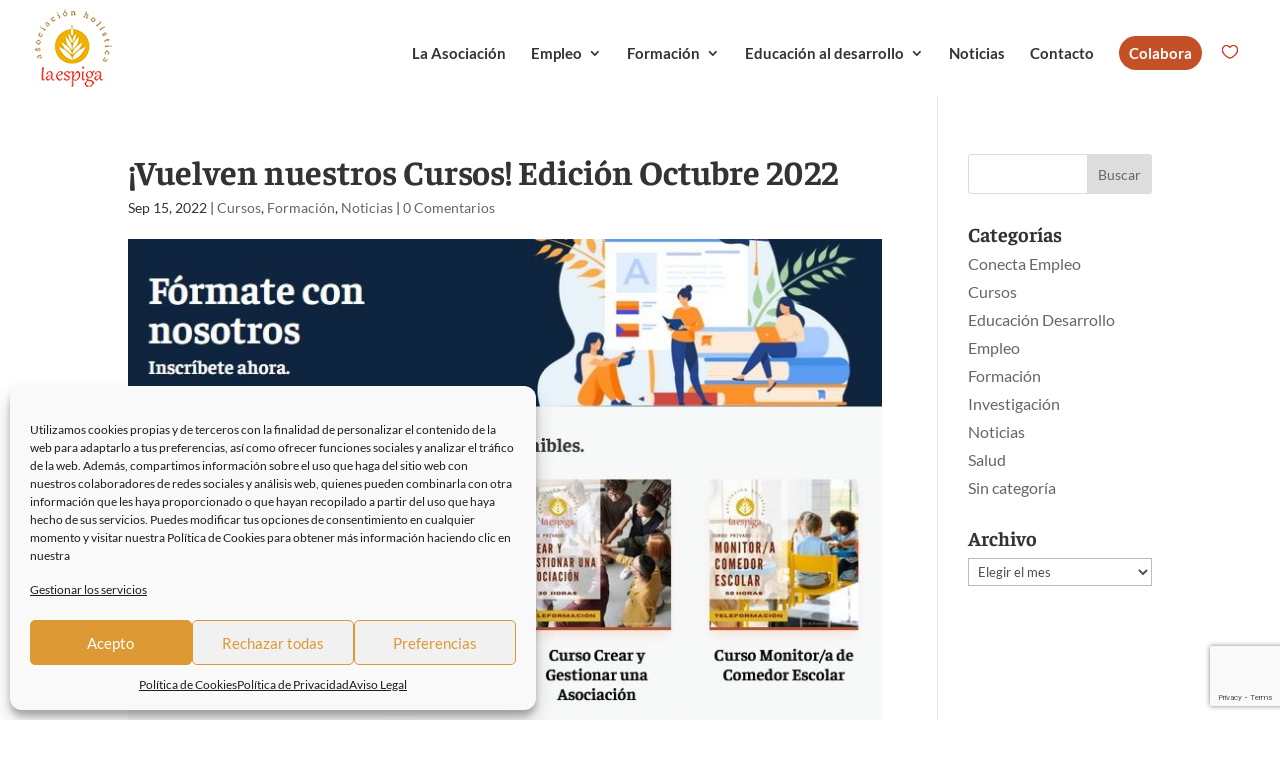

--- FILE ---
content_type: text/html; charset=utf-8
request_url: https://www.google.com/recaptcha/api2/anchor?ar=1&k=6LfavtgbAAAAAPutREf6vhj3L4B7xUU-qlJXX8d-&co=aHR0cHM6Ly9hc29jaWFjaW9ubGFlc3BpZ2EuZXM6NDQz&hl=en&v=PoyoqOPhxBO7pBk68S4YbpHZ&size=invisible&anchor-ms=20000&execute-ms=30000&cb=cy9cmzexehjg
body_size: 48545
content:
<!DOCTYPE HTML><html dir="ltr" lang="en"><head><meta http-equiv="Content-Type" content="text/html; charset=UTF-8">
<meta http-equiv="X-UA-Compatible" content="IE=edge">
<title>reCAPTCHA</title>
<style type="text/css">
/* cyrillic-ext */
@font-face {
  font-family: 'Roboto';
  font-style: normal;
  font-weight: 400;
  font-stretch: 100%;
  src: url(//fonts.gstatic.com/s/roboto/v48/KFO7CnqEu92Fr1ME7kSn66aGLdTylUAMa3GUBHMdazTgWw.woff2) format('woff2');
  unicode-range: U+0460-052F, U+1C80-1C8A, U+20B4, U+2DE0-2DFF, U+A640-A69F, U+FE2E-FE2F;
}
/* cyrillic */
@font-face {
  font-family: 'Roboto';
  font-style: normal;
  font-weight: 400;
  font-stretch: 100%;
  src: url(//fonts.gstatic.com/s/roboto/v48/KFO7CnqEu92Fr1ME7kSn66aGLdTylUAMa3iUBHMdazTgWw.woff2) format('woff2');
  unicode-range: U+0301, U+0400-045F, U+0490-0491, U+04B0-04B1, U+2116;
}
/* greek-ext */
@font-face {
  font-family: 'Roboto';
  font-style: normal;
  font-weight: 400;
  font-stretch: 100%;
  src: url(//fonts.gstatic.com/s/roboto/v48/KFO7CnqEu92Fr1ME7kSn66aGLdTylUAMa3CUBHMdazTgWw.woff2) format('woff2');
  unicode-range: U+1F00-1FFF;
}
/* greek */
@font-face {
  font-family: 'Roboto';
  font-style: normal;
  font-weight: 400;
  font-stretch: 100%;
  src: url(//fonts.gstatic.com/s/roboto/v48/KFO7CnqEu92Fr1ME7kSn66aGLdTylUAMa3-UBHMdazTgWw.woff2) format('woff2');
  unicode-range: U+0370-0377, U+037A-037F, U+0384-038A, U+038C, U+038E-03A1, U+03A3-03FF;
}
/* math */
@font-face {
  font-family: 'Roboto';
  font-style: normal;
  font-weight: 400;
  font-stretch: 100%;
  src: url(//fonts.gstatic.com/s/roboto/v48/KFO7CnqEu92Fr1ME7kSn66aGLdTylUAMawCUBHMdazTgWw.woff2) format('woff2');
  unicode-range: U+0302-0303, U+0305, U+0307-0308, U+0310, U+0312, U+0315, U+031A, U+0326-0327, U+032C, U+032F-0330, U+0332-0333, U+0338, U+033A, U+0346, U+034D, U+0391-03A1, U+03A3-03A9, U+03B1-03C9, U+03D1, U+03D5-03D6, U+03F0-03F1, U+03F4-03F5, U+2016-2017, U+2034-2038, U+203C, U+2040, U+2043, U+2047, U+2050, U+2057, U+205F, U+2070-2071, U+2074-208E, U+2090-209C, U+20D0-20DC, U+20E1, U+20E5-20EF, U+2100-2112, U+2114-2115, U+2117-2121, U+2123-214F, U+2190, U+2192, U+2194-21AE, U+21B0-21E5, U+21F1-21F2, U+21F4-2211, U+2213-2214, U+2216-22FF, U+2308-230B, U+2310, U+2319, U+231C-2321, U+2336-237A, U+237C, U+2395, U+239B-23B7, U+23D0, U+23DC-23E1, U+2474-2475, U+25AF, U+25B3, U+25B7, U+25BD, U+25C1, U+25CA, U+25CC, U+25FB, U+266D-266F, U+27C0-27FF, U+2900-2AFF, U+2B0E-2B11, U+2B30-2B4C, U+2BFE, U+3030, U+FF5B, U+FF5D, U+1D400-1D7FF, U+1EE00-1EEFF;
}
/* symbols */
@font-face {
  font-family: 'Roboto';
  font-style: normal;
  font-weight: 400;
  font-stretch: 100%;
  src: url(//fonts.gstatic.com/s/roboto/v48/KFO7CnqEu92Fr1ME7kSn66aGLdTylUAMaxKUBHMdazTgWw.woff2) format('woff2');
  unicode-range: U+0001-000C, U+000E-001F, U+007F-009F, U+20DD-20E0, U+20E2-20E4, U+2150-218F, U+2190, U+2192, U+2194-2199, U+21AF, U+21E6-21F0, U+21F3, U+2218-2219, U+2299, U+22C4-22C6, U+2300-243F, U+2440-244A, U+2460-24FF, U+25A0-27BF, U+2800-28FF, U+2921-2922, U+2981, U+29BF, U+29EB, U+2B00-2BFF, U+4DC0-4DFF, U+FFF9-FFFB, U+10140-1018E, U+10190-1019C, U+101A0, U+101D0-101FD, U+102E0-102FB, U+10E60-10E7E, U+1D2C0-1D2D3, U+1D2E0-1D37F, U+1F000-1F0FF, U+1F100-1F1AD, U+1F1E6-1F1FF, U+1F30D-1F30F, U+1F315, U+1F31C, U+1F31E, U+1F320-1F32C, U+1F336, U+1F378, U+1F37D, U+1F382, U+1F393-1F39F, U+1F3A7-1F3A8, U+1F3AC-1F3AF, U+1F3C2, U+1F3C4-1F3C6, U+1F3CA-1F3CE, U+1F3D4-1F3E0, U+1F3ED, U+1F3F1-1F3F3, U+1F3F5-1F3F7, U+1F408, U+1F415, U+1F41F, U+1F426, U+1F43F, U+1F441-1F442, U+1F444, U+1F446-1F449, U+1F44C-1F44E, U+1F453, U+1F46A, U+1F47D, U+1F4A3, U+1F4B0, U+1F4B3, U+1F4B9, U+1F4BB, U+1F4BF, U+1F4C8-1F4CB, U+1F4D6, U+1F4DA, U+1F4DF, U+1F4E3-1F4E6, U+1F4EA-1F4ED, U+1F4F7, U+1F4F9-1F4FB, U+1F4FD-1F4FE, U+1F503, U+1F507-1F50B, U+1F50D, U+1F512-1F513, U+1F53E-1F54A, U+1F54F-1F5FA, U+1F610, U+1F650-1F67F, U+1F687, U+1F68D, U+1F691, U+1F694, U+1F698, U+1F6AD, U+1F6B2, U+1F6B9-1F6BA, U+1F6BC, U+1F6C6-1F6CF, U+1F6D3-1F6D7, U+1F6E0-1F6EA, U+1F6F0-1F6F3, U+1F6F7-1F6FC, U+1F700-1F7FF, U+1F800-1F80B, U+1F810-1F847, U+1F850-1F859, U+1F860-1F887, U+1F890-1F8AD, U+1F8B0-1F8BB, U+1F8C0-1F8C1, U+1F900-1F90B, U+1F93B, U+1F946, U+1F984, U+1F996, U+1F9E9, U+1FA00-1FA6F, U+1FA70-1FA7C, U+1FA80-1FA89, U+1FA8F-1FAC6, U+1FACE-1FADC, U+1FADF-1FAE9, U+1FAF0-1FAF8, U+1FB00-1FBFF;
}
/* vietnamese */
@font-face {
  font-family: 'Roboto';
  font-style: normal;
  font-weight: 400;
  font-stretch: 100%;
  src: url(//fonts.gstatic.com/s/roboto/v48/KFO7CnqEu92Fr1ME7kSn66aGLdTylUAMa3OUBHMdazTgWw.woff2) format('woff2');
  unicode-range: U+0102-0103, U+0110-0111, U+0128-0129, U+0168-0169, U+01A0-01A1, U+01AF-01B0, U+0300-0301, U+0303-0304, U+0308-0309, U+0323, U+0329, U+1EA0-1EF9, U+20AB;
}
/* latin-ext */
@font-face {
  font-family: 'Roboto';
  font-style: normal;
  font-weight: 400;
  font-stretch: 100%;
  src: url(//fonts.gstatic.com/s/roboto/v48/KFO7CnqEu92Fr1ME7kSn66aGLdTylUAMa3KUBHMdazTgWw.woff2) format('woff2');
  unicode-range: U+0100-02BA, U+02BD-02C5, U+02C7-02CC, U+02CE-02D7, U+02DD-02FF, U+0304, U+0308, U+0329, U+1D00-1DBF, U+1E00-1E9F, U+1EF2-1EFF, U+2020, U+20A0-20AB, U+20AD-20C0, U+2113, U+2C60-2C7F, U+A720-A7FF;
}
/* latin */
@font-face {
  font-family: 'Roboto';
  font-style: normal;
  font-weight: 400;
  font-stretch: 100%;
  src: url(//fonts.gstatic.com/s/roboto/v48/KFO7CnqEu92Fr1ME7kSn66aGLdTylUAMa3yUBHMdazQ.woff2) format('woff2');
  unicode-range: U+0000-00FF, U+0131, U+0152-0153, U+02BB-02BC, U+02C6, U+02DA, U+02DC, U+0304, U+0308, U+0329, U+2000-206F, U+20AC, U+2122, U+2191, U+2193, U+2212, U+2215, U+FEFF, U+FFFD;
}
/* cyrillic-ext */
@font-face {
  font-family: 'Roboto';
  font-style: normal;
  font-weight: 500;
  font-stretch: 100%;
  src: url(//fonts.gstatic.com/s/roboto/v48/KFO7CnqEu92Fr1ME7kSn66aGLdTylUAMa3GUBHMdazTgWw.woff2) format('woff2');
  unicode-range: U+0460-052F, U+1C80-1C8A, U+20B4, U+2DE0-2DFF, U+A640-A69F, U+FE2E-FE2F;
}
/* cyrillic */
@font-face {
  font-family: 'Roboto';
  font-style: normal;
  font-weight: 500;
  font-stretch: 100%;
  src: url(//fonts.gstatic.com/s/roboto/v48/KFO7CnqEu92Fr1ME7kSn66aGLdTylUAMa3iUBHMdazTgWw.woff2) format('woff2');
  unicode-range: U+0301, U+0400-045F, U+0490-0491, U+04B0-04B1, U+2116;
}
/* greek-ext */
@font-face {
  font-family: 'Roboto';
  font-style: normal;
  font-weight: 500;
  font-stretch: 100%;
  src: url(//fonts.gstatic.com/s/roboto/v48/KFO7CnqEu92Fr1ME7kSn66aGLdTylUAMa3CUBHMdazTgWw.woff2) format('woff2');
  unicode-range: U+1F00-1FFF;
}
/* greek */
@font-face {
  font-family: 'Roboto';
  font-style: normal;
  font-weight: 500;
  font-stretch: 100%;
  src: url(//fonts.gstatic.com/s/roboto/v48/KFO7CnqEu92Fr1ME7kSn66aGLdTylUAMa3-UBHMdazTgWw.woff2) format('woff2');
  unicode-range: U+0370-0377, U+037A-037F, U+0384-038A, U+038C, U+038E-03A1, U+03A3-03FF;
}
/* math */
@font-face {
  font-family: 'Roboto';
  font-style: normal;
  font-weight: 500;
  font-stretch: 100%;
  src: url(//fonts.gstatic.com/s/roboto/v48/KFO7CnqEu92Fr1ME7kSn66aGLdTylUAMawCUBHMdazTgWw.woff2) format('woff2');
  unicode-range: U+0302-0303, U+0305, U+0307-0308, U+0310, U+0312, U+0315, U+031A, U+0326-0327, U+032C, U+032F-0330, U+0332-0333, U+0338, U+033A, U+0346, U+034D, U+0391-03A1, U+03A3-03A9, U+03B1-03C9, U+03D1, U+03D5-03D6, U+03F0-03F1, U+03F4-03F5, U+2016-2017, U+2034-2038, U+203C, U+2040, U+2043, U+2047, U+2050, U+2057, U+205F, U+2070-2071, U+2074-208E, U+2090-209C, U+20D0-20DC, U+20E1, U+20E5-20EF, U+2100-2112, U+2114-2115, U+2117-2121, U+2123-214F, U+2190, U+2192, U+2194-21AE, U+21B0-21E5, U+21F1-21F2, U+21F4-2211, U+2213-2214, U+2216-22FF, U+2308-230B, U+2310, U+2319, U+231C-2321, U+2336-237A, U+237C, U+2395, U+239B-23B7, U+23D0, U+23DC-23E1, U+2474-2475, U+25AF, U+25B3, U+25B7, U+25BD, U+25C1, U+25CA, U+25CC, U+25FB, U+266D-266F, U+27C0-27FF, U+2900-2AFF, U+2B0E-2B11, U+2B30-2B4C, U+2BFE, U+3030, U+FF5B, U+FF5D, U+1D400-1D7FF, U+1EE00-1EEFF;
}
/* symbols */
@font-face {
  font-family: 'Roboto';
  font-style: normal;
  font-weight: 500;
  font-stretch: 100%;
  src: url(//fonts.gstatic.com/s/roboto/v48/KFO7CnqEu92Fr1ME7kSn66aGLdTylUAMaxKUBHMdazTgWw.woff2) format('woff2');
  unicode-range: U+0001-000C, U+000E-001F, U+007F-009F, U+20DD-20E0, U+20E2-20E4, U+2150-218F, U+2190, U+2192, U+2194-2199, U+21AF, U+21E6-21F0, U+21F3, U+2218-2219, U+2299, U+22C4-22C6, U+2300-243F, U+2440-244A, U+2460-24FF, U+25A0-27BF, U+2800-28FF, U+2921-2922, U+2981, U+29BF, U+29EB, U+2B00-2BFF, U+4DC0-4DFF, U+FFF9-FFFB, U+10140-1018E, U+10190-1019C, U+101A0, U+101D0-101FD, U+102E0-102FB, U+10E60-10E7E, U+1D2C0-1D2D3, U+1D2E0-1D37F, U+1F000-1F0FF, U+1F100-1F1AD, U+1F1E6-1F1FF, U+1F30D-1F30F, U+1F315, U+1F31C, U+1F31E, U+1F320-1F32C, U+1F336, U+1F378, U+1F37D, U+1F382, U+1F393-1F39F, U+1F3A7-1F3A8, U+1F3AC-1F3AF, U+1F3C2, U+1F3C4-1F3C6, U+1F3CA-1F3CE, U+1F3D4-1F3E0, U+1F3ED, U+1F3F1-1F3F3, U+1F3F5-1F3F7, U+1F408, U+1F415, U+1F41F, U+1F426, U+1F43F, U+1F441-1F442, U+1F444, U+1F446-1F449, U+1F44C-1F44E, U+1F453, U+1F46A, U+1F47D, U+1F4A3, U+1F4B0, U+1F4B3, U+1F4B9, U+1F4BB, U+1F4BF, U+1F4C8-1F4CB, U+1F4D6, U+1F4DA, U+1F4DF, U+1F4E3-1F4E6, U+1F4EA-1F4ED, U+1F4F7, U+1F4F9-1F4FB, U+1F4FD-1F4FE, U+1F503, U+1F507-1F50B, U+1F50D, U+1F512-1F513, U+1F53E-1F54A, U+1F54F-1F5FA, U+1F610, U+1F650-1F67F, U+1F687, U+1F68D, U+1F691, U+1F694, U+1F698, U+1F6AD, U+1F6B2, U+1F6B9-1F6BA, U+1F6BC, U+1F6C6-1F6CF, U+1F6D3-1F6D7, U+1F6E0-1F6EA, U+1F6F0-1F6F3, U+1F6F7-1F6FC, U+1F700-1F7FF, U+1F800-1F80B, U+1F810-1F847, U+1F850-1F859, U+1F860-1F887, U+1F890-1F8AD, U+1F8B0-1F8BB, U+1F8C0-1F8C1, U+1F900-1F90B, U+1F93B, U+1F946, U+1F984, U+1F996, U+1F9E9, U+1FA00-1FA6F, U+1FA70-1FA7C, U+1FA80-1FA89, U+1FA8F-1FAC6, U+1FACE-1FADC, U+1FADF-1FAE9, U+1FAF0-1FAF8, U+1FB00-1FBFF;
}
/* vietnamese */
@font-face {
  font-family: 'Roboto';
  font-style: normal;
  font-weight: 500;
  font-stretch: 100%;
  src: url(//fonts.gstatic.com/s/roboto/v48/KFO7CnqEu92Fr1ME7kSn66aGLdTylUAMa3OUBHMdazTgWw.woff2) format('woff2');
  unicode-range: U+0102-0103, U+0110-0111, U+0128-0129, U+0168-0169, U+01A0-01A1, U+01AF-01B0, U+0300-0301, U+0303-0304, U+0308-0309, U+0323, U+0329, U+1EA0-1EF9, U+20AB;
}
/* latin-ext */
@font-face {
  font-family: 'Roboto';
  font-style: normal;
  font-weight: 500;
  font-stretch: 100%;
  src: url(//fonts.gstatic.com/s/roboto/v48/KFO7CnqEu92Fr1ME7kSn66aGLdTylUAMa3KUBHMdazTgWw.woff2) format('woff2');
  unicode-range: U+0100-02BA, U+02BD-02C5, U+02C7-02CC, U+02CE-02D7, U+02DD-02FF, U+0304, U+0308, U+0329, U+1D00-1DBF, U+1E00-1E9F, U+1EF2-1EFF, U+2020, U+20A0-20AB, U+20AD-20C0, U+2113, U+2C60-2C7F, U+A720-A7FF;
}
/* latin */
@font-face {
  font-family: 'Roboto';
  font-style: normal;
  font-weight: 500;
  font-stretch: 100%;
  src: url(//fonts.gstatic.com/s/roboto/v48/KFO7CnqEu92Fr1ME7kSn66aGLdTylUAMa3yUBHMdazQ.woff2) format('woff2');
  unicode-range: U+0000-00FF, U+0131, U+0152-0153, U+02BB-02BC, U+02C6, U+02DA, U+02DC, U+0304, U+0308, U+0329, U+2000-206F, U+20AC, U+2122, U+2191, U+2193, U+2212, U+2215, U+FEFF, U+FFFD;
}
/* cyrillic-ext */
@font-face {
  font-family: 'Roboto';
  font-style: normal;
  font-weight: 900;
  font-stretch: 100%;
  src: url(//fonts.gstatic.com/s/roboto/v48/KFO7CnqEu92Fr1ME7kSn66aGLdTylUAMa3GUBHMdazTgWw.woff2) format('woff2');
  unicode-range: U+0460-052F, U+1C80-1C8A, U+20B4, U+2DE0-2DFF, U+A640-A69F, U+FE2E-FE2F;
}
/* cyrillic */
@font-face {
  font-family: 'Roboto';
  font-style: normal;
  font-weight: 900;
  font-stretch: 100%;
  src: url(//fonts.gstatic.com/s/roboto/v48/KFO7CnqEu92Fr1ME7kSn66aGLdTylUAMa3iUBHMdazTgWw.woff2) format('woff2');
  unicode-range: U+0301, U+0400-045F, U+0490-0491, U+04B0-04B1, U+2116;
}
/* greek-ext */
@font-face {
  font-family: 'Roboto';
  font-style: normal;
  font-weight: 900;
  font-stretch: 100%;
  src: url(//fonts.gstatic.com/s/roboto/v48/KFO7CnqEu92Fr1ME7kSn66aGLdTylUAMa3CUBHMdazTgWw.woff2) format('woff2');
  unicode-range: U+1F00-1FFF;
}
/* greek */
@font-face {
  font-family: 'Roboto';
  font-style: normal;
  font-weight: 900;
  font-stretch: 100%;
  src: url(//fonts.gstatic.com/s/roboto/v48/KFO7CnqEu92Fr1ME7kSn66aGLdTylUAMa3-UBHMdazTgWw.woff2) format('woff2');
  unicode-range: U+0370-0377, U+037A-037F, U+0384-038A, U+038C, U+038E-03A1, U+03A3-03FF;
}
/* math */
@font-face {
  font-family: 'Roboto';
  font-style: normal;
  font-weight: 900;
  font-stretch: 100%;
  src: url(//fonts.gstatic.com/s/roboto/v48/KFO7CnqEu92Fr1ME7kSn66aGLdTylUAMawCUBHMdazTgWw.woff2) format('woff2');
  unicode-range: U+0302-0303, U+0305, U+0307-0308, U+0310, U+0312, U+0315, U+031A, U+0326-0327, U+032C, U+032F-0330, U+0332-0333, U+0338, U+033A, U+0346, U+034D, U+0391-03A1, U+03A3-03A9, U+03B1-03C9, U+03D1, U+03D5-03D6, U+03F0-03F1, U+03F4-03F5, U+2016-2017, U+2034-2038, U+203C, U+2040, U+2043, U+2047, U+2050, U+2057, U+205F, U+2070-2071, U+2074-208E, U+2090-209C, U+20D0-20DC, U+20E1, U+20E5-20EF, U+2100-2112, U+2114-2115, U+2117-2121, U+2123-214F, U+2190, U+2192, U+2194-21AE, U+21B0-21E5, U+21F1-21F2, U+21F4-2211, U+2213-2214, U+2216-22FF, U+2308-230B, U+2310, U+2319, U+231C-2321, U+2336-237A, U+237C, U+2395, U+239B-23B7, U+23D0, U+23DC-23E1, U+2474-2475, U+25AF, U+25B3, U+25B7, U+25BD, U+25C1, U+25CA, U+25CC, U+25FB, U+266D-266F, U+27C0-27FF, U+2900-2AFF, U+2B0E-2B11, U+2B30-2B4C, U+2BFE, U+3030, U+FF5B, U+FF5D, U+1D400-1D7FF, U+1EE00-1EEFF;
}
/* symbols */
@font-face {
  font-family: 'Roboto';
  font-style: normal;
  font-weight: 900;
  font-stretch: 100%;
  src: url(//fonts.gstatic.com/s/roboto/v48/KFO7CnqEu92Fr1ME7kSn66aGLdTylUAMaxKUBHMdazTgWw.woff2) format('woff2');
  unicode-range: U+0001-000C, U+000E-001F, U+007F-009F, U+20DD-20E0, U+20E2-20E4, U+2150-218F, U+2190, U+2192, U+2194-2199, U+21AF, U+21E6-21F0, U+21F3, U+2218-2219, U+2299, U+22C4-22C6, U+2300-243F, U+2440-244A, U+2460-24FF, U+25A0-27BF, U+2800-28FF, U+2921-2922, U+2981, U+29BF, U+29EB, U+2B00-2BFF, U+4DC0-4DFF, U+FFF9-FFFB, U+10140-1018E, U+10190-1019C, U+101A0, U+101D0-101FD, U+102E0-102FB, U+10E60-10E7E, U+1D2C0-1D2D3, U+1D2E0-1D37F, U+1F000-1F0FF, U+1F100-1F1AD, U+1F1E6-1F1FF, U+1F30D-1F30F, U+1F315, U+1F31C, U+1F31E, U+1F320-1F32C, U+1F336, U+1F378, U+1F37D, U+1F382, U+1F393-1F39F, U+1F3A7-1F3A8, U+1F3AC-1F3AF, U+1F3C2, U+1F3C4-1F3C6, U+1F3CA-1F3CE, U+1F3D4-1F3E0, U+1F3ED, U+1F3F1-1F3F3, U+1F3F5-1F3F7, U+1F408, U+1F415, U+1F41F, U+1F426, U+1F43F, U+1F441-1F442, U+1F444, U+1F446-1F449, U+1F44C-1F44E, U+1F453, U+1F46A, U+1F47D, U+1F4A3, U+1F4B0, U+1F4B3, U+1F4B9, U+1F4BB, U+1F4BF, U+1F4C8-1F4CB, U+1F4D6, U+1F4DA, U+1F4DF, U+1F4E3-1F4E6, U+1F4EA-1F4ED, U+1F4F7, U+1F4F9-1F4FB, U+1F4FD-1F4FE, U+1F503, U+1F507-1F50B, U+1F50D, U+1F512-1F513, U+1F53E-1F54A, U+1F54F-1F5FA, U+1F610, U+1F650-1F67F, U+1F687, U+1F68D, U+1F691, U+1F694, U+1F698, U+1F6AD, U+1F6B2, U+1F6B9-1F6BA, U+1F6BC, U+1F6C6-1F6CF, U+1F6D3-1F6D7, U+1F6E0-1F6EA, U+1F6F0-1F6F3, U+1F6F7-1F6FC, U+1F700-1F7FF, U+1F800-1F80B, U+1F810-1F847, U+1F850-1F859, U+1F860-1F887, U+1F890-1F8AD, U+1F8B0-1F8BB, U+1F8C0-1F8C1, U+1F900-1F90B, U+1F93B, U+1F946, U+1F984, U+1F996, U+1F9E9, U+1FA00-1FA6F, U+1FA70-1FA7C, U+1FA80-1FA89, U+1FA8F-1FAC6, U+1FACE-1FADC, U+1FADF-1FAE9, U+1FAF0-1FAF8, U+1FB00-1FBFF;
}
/* vietnamese */
@font-face {
  font-family: 'Roboto';
  font-style: normal;
  font-weight: 900;
  font-stretch: 100%;
  src: url(//fonts.gstatic.com/s/roboto/v48/KFO7CnqEu92Fr1ME7kSn66aGLdTylUAMa3OUBHMdazTgWw.woff2) format('woff2');
  unicode-range: U+0102-0103, U+0110-0111, U+0128-0129, U+0168-0169, U+01A0-01A1, U+01AF-01B0, U+0300-0301, U+0303-0304, U+0308-0309, U+0323, U+0329, U+1EA0-1EF9, U+20AB;
}
/* latin-ext */
@font-face {
  font-family: 'Roboto';
  font-style: normal;
  font-weight: 900;
  font-stretch: 100%;
  src: url(//fonts.gstatic.com/s/roboto/v48/KFO7CnqEu92Fr1ME7kSn66aGLdTylUAMa3KUBHMdazTgWw.woff2) format('woff2');
  unicode-range: U+0100-02BA, U+02BD-02C5, U+02C7-02CC, U+02CE-02D7, U+02DD-02FF, U+0304, U+0308, U+0329, U+1D00-1DBF, U+1E00-1E9F, U+1EF2-1EFF, U+2020, U+20A0-20AB, U+20AD-20C0, U+2113, U+2C60-2C7F, U+A720-A7FF;
}
/* latin */
@font-face {
  font-family: 'Roboto';
  font-style: normal;
  font-weight: 900;
  font-stretch: 100%;
  src: url(//fonts.gstatic.com/s/roboto/v48/KFO7CnqEu92Fr1ME7kSn66aGLdTylUAMa3yUBHMdazQ.woff2) format('woff2');
  unicode-range: U+0000-00FF, U+0131, U+0152-0153, U+02BB-02BC, U+02C6, U+02DA, U+02DC, U+0304, U+0308, U+0329, U+2000-206F, U+20AC, U+2122, U+2191, U+2193, U+2212, U+2215, U+FEFF, U+FFFD;
}

</style>
<link rel="stylesheet" type="text/css" href="https://www.gstatic.com/recaptcha/releases/PoyoqOPhxBO7pBk68S4YbpHZ/styles__ltr.css">
<script nonce="g31ruAgqisF8fgPWuOvPKQ" type="text/javascript">window['__recaptcha_api'] = 'https://www.google.com/recaptcha/api2/';</script>
<script type="text/javascript" src="https://www.gstatic.com/recaptcha/releases/PoyoqOPhxBO7pBk68S4YbpHZ/recaptcha__en.js" nonce="g31ruAgqisF8fgPWuOvPKQ">
      
    </script></head>
<body><div id="rc-anchor-alert" class="rc-anchor-alert"></div>
<input type="hidden" id="recaptcha-token" value="[base64]">
<script type="text/javascript" nonce="g31ruAgqisF8fgPWuOvPKQ">
      recaptcha.anchor.Main.init("[\x22ainput\x22,[\x22bgdata\x22,\x22\x22,\[base64]/[base64]/[base64]/[base64]/[base64]/UltsKytdPUU6KEU8MjA0OD9SW2wrK109RT4+NnwxOTI6KChFJjY0NTEyKT09NTUyOTYmJk0rMTxjLmxlbmd0aCYmKGMuY2hhckNvZGVBdChNKzEpJjY0NTEyKT09NTYzMjA/[base64]/[base64]/[base64]/[base64]/[base64]/[base64]/[base64]\x22,\[base64]\x22,\x22wrhcw7LDo8KYI8KhT8KFYQ7DisKIw6AUAVbCrMOQEHnDmybDpUvCnWwBVCHCtwTDj0NNKnFnV8OMScOvw5J4NGvCuwt8I8KifhhKwrsXw4vDpMK4IsKDwqLCssKPw7Fsw7hKBcKmN2/DvMOCUcO3w5DDqwnChcOHwq0iCsOMLirCgsOlMHhwM8OWw7rCiQnDucOEFEsywofDqk3CpcOIwqzDh8O1YQbDgcKHwqDCrE3CkEIMw5TDocK3wqoww5MKwrzCg8KjwqbDvWjDmsKNwonDmmJlwrhfw681w4nDhcKRXsKRw54qPMOcc8KeTB/CisKCwrQDw57CoSPCiD8WRhzCqTEVwpLDtAMlZwnCtTDCt8OFVsKPwp8qSALDl8KNDnYpw5bCocOqw5TCtsK6YMOgwqVoKEvCjcODcHMfw47Cmk7Cg8KXw6zDrW/[base64]/CqMOrFHwOw480UwZkQsKuwpHCuFRzPsOow6jCvMKTwp/DpgXCt8Olw4HDhMOjR8OywpXDj8O9KsKOwo/[base64]/DiMOVwqVjMsOgNcOkAcONQ8Kzwq44w4A9PsOVw5oLwrnDimIcBMOpQsOoFMKREhPCpcKyKRHCk8KDwp7CoVLCpG0gYsOuworClQEcbAxPwrbCq8Ocwr0Mw5USwoDCpCA4w6/DjcOowqYuMGnDhsKOCVN9L1TDu8KRw4MCw7N5M8KKS2jCvlwmQ8Kew6zDj0dzFF0Ew47Cvg12woY8wpjCkVHDmkVrHMKqSlbCosKRwqk/WhvDpjfClApUwrHDm8K+acOHw7tDw7rCisKSGWogFsOnw7bCusKaf8OLZxjDh1U1VsK6w5/CngBrw64iwp4QR0PDhcOYRB3DmF5iecOuw4IeZmnCmg7DrcKRw6LDpSzCmMKtw4JiwozDrDBELkk9YHx/w5sQw4fCpkPCuSzDjUBew6FsEGQhOhvDvMO3E8Oyw40gNyp/SzfCgMKFbU9bcHk2PcOZc8KwAQdWfDzCjsOrXcKfAkMqQFR9UAAxwp/DsGhcI8K/worCn3fCvjRxw6k8wocoMXIEw4PCrH/CgF3Dh8K7w4wfw7wgSsOvw4E1wpPClMKFAX3DhsOaXcKhEsKRw5fDnMK4w4jCnA/CvwU9OS/CuT9WLk/CgsOTw5cfwr7Dk8Kawr7DogcMwoAWFwPDlwcVwq/DkyDDp2tVwoHDhUjDsxbCgsKTw4wnD8OdKsOFw7TDk8K6S0o8w4DDv8KvID4XdcO1cAzDpgAhw6/Di2dwT8Kawqh4AzfCkmB2w6nCisKPwqE3woZ8wpjCrMOVwohyJXPCqAJiwphAw4/CqcOaasK8w5jCg8OyMCRHw7QQS8KLKCzDkVJvf3/CvcKOVUDCq8Ogw4XDkhZ2wrLCjcOqwpQ/w4nCusO5w5fChsKzb8KtWRNCcsOmwo8jfl/CoMOIwpbCqRbDjsOuw6zDtsKhRGBRYBzCjz7CncKfNyTDhjLDqwrDt8Kew5ZYw5t6w4nCosOpwoDCgMK/J0fDqcKNw5d6OwIvwrULOcO5LMKUKMKdwrxDwr/[base64]/QiFKwqrDsA7DucK3w7vCv8O/w7cfLcOJwp/CrcKyGcOEwoMnwonDqMK7woHCgcKLPAI3wphIbWjDjnnCtnrCrh3DqUzDm8OxQl4twqfDsWnDnHl2NAnCrsK7SMO/wrvDrcKcHMKPwq7Do8Kqw7gQa28DF2htbSkIw7XDq8KHwpvDkmIESi4ywqrCoAhBf8OCe2lMSMOeJ3sMegXCr8OawoYOGF3DrkXDu3PClMOBc8OVw48tfMO9w67DsEnCmDvCkAfDmcK+J2kawqVHwq7Ct37DlRM4w7dkAhEJfsK/BcOsw7vCmcOrUUrDuMKOUcOlw4YGc8KBw5I6w5nDuD07acKMVClOY8OcwoNBw5PCqBrCvXkFElLDiMKTwpMgwoPCrGfCp8KBwpJpw410Dz3Cqg9OwofCgsKWOMKUw45Xw4hPSsOxUWAKw6HCuTjDkcOyw6gBTkoDaGXCkVzCjAA6wp/[base64]/w6nDt8KiGkkiwpZewr1cRMKYZkvDmjTCuABMw5PCpMKDIMKKR1xzwoFzwqLCmi0fSyUiJHdxwprCg8OXIcOiwq/ClcKKdAQmCAhJD13DqAzDnsOjQXbChMK5BcKoV8OXw5gEw71JwrrCoVg/LcOGwq4wa8Oew5jDgcOcO8OHZDzCicKJAg7CtMOCFMOxw6jDi1jCvMOgw7LDqBnCuSDCpATDqRYlwpZTw5Y3bcOCw6Bsbg9iwrvDtS/DqMO4XMKwBVXDvsKiw7LCm3QAwqIhJcO4w707w7J8IMK3UsO4wr1pDFUoKcOZw5ZlTsOGw5TCucKCH8K8AsOFwprCtWAiMA0Pw6dqU0XDgRvDvHJ0wp3Dvkx2d8Onw5zClcOZw4x5wp/[base64]/[base64]/DvcOcdS4fJMK8NH3CkzjCoMKmfcOuG2rDqTXChMKNAsKSwqBIwqHCmcKCLULCk8OTSyRBwrpxZhrDkkzDhibDkkfCl0tFw7Mqw79ow5Bvw4ocw4LDt8OQasK6EsKqwqPCg8O7wqRpe8OsPiDCksKew7bDr8KJwok4OnPCnHrCpcOncAE5w4/DisKqVQrDgk7CuWluw6DCvMOEXjp2TU8Lwo4Cw4zCijBBw5gcd8KRwpMGwo1Mw6vDsxQXwrtBwqzDnFJYHMK/BMO6HWTDkkNYT8K8wqp6wpDDmi16wrZvwpI0c8Kcw4lKwqnDvcKowqM2ZHvCuk3DtsOUak/Cq8OyHFTCicK3wpsZc0wvOwphw60LIcKsNWl6NkgefsO1EsK3wq0xPyfDqEYzw6MJwq5Xw4zCnE/CosK8RgE/BcKfLFVMZ3nDvEpdHcKcw7dwTsKzdRfCsA4rCCHDh8O8wojDrsK1w4bDnlLDmcONHUfChMKMw4vDi8OIwoIaE0FHw4xLHMOCwopNw4ptIcOcHRjDmcKTw6jDosOiwo3DqStyw7YiPsOEw7jDoCzDjsOaE8Oywpx6w4M+w5hrwoxFZ07DuWA+w601QsO/[base64]/[base64]/[base64]/CmsKYeU4nw5nDsnnChmPDqlrDnsKNwr12wqbCtcO1wod8RCplL8Kga1Eqw5XCmBR5cgAhR8O2X8Ozwp/Dpglpwp7DryFBw6XDgMOtwopVwrDDqVPChnHClcK2T8KLIMOKw7Urwp5YwqvCiMOxU19ycQzCiMKMw5hhw6/CtyQRw7pmFsK6wpvDmMOMNMK8wq7DgcKPwpELw7BSCU4xw5BGfhfCmUnCgMO1OALCnhbCsx1DPsO8wq7DolMawo/CnMKee1Byw6DDl8OBfcK4Ph/[base64]/Dg37DoMOnw704F2xTw5HDtcKrw55XIG5Mw73CtUjDo8ODMMKfwrnCpgILw5R7w4AGw7jCl8K4wqJMb2bDiynDjV/ClcKIdsK9woUNw4DDlMOVPyfCsGDCh03Co3fClMOfd8OZWsK/e1HDgcK/[base64]/CmsOsFSUCNFNcTG8rOQfDsMORcSgPw6Nmw65XPjI4wqrDnsKXFGhyTcOQHExkJnJQcMK/Y8OGIsOVN8OkwpRYw5JlwphOwoATw6MReTwwRlxgwoRJZ0fDicOMw7Jyw5vDuHbDnybCh8Kaw53Cgi3Dj8OZbcKSw7wPwpvChWEQUhd7HcKBKEQhFcOdHMKrSV/[base64]/[base64]/[base64]/[base64]/[base64]/CgcOAJl7DuUFxw4/DkMKYGjLDhMO0w5nDqSjDg8K9RcOuasKrZ8KSw4/CksOHCcOKwpJPwo5FK8Kww5VAwrM1WFZzwphSw4rDlMKIw611wpnCq8ORwo53w6XDiifDp8O6wpTCt0YUUcKPw6XDklFIw54gLMO2w6QuJ8KgCzBsw7QARsOGExVaw7Esw70pwoNlcCB5MRzDqsOLVl/CjT18wrrDg8KDwrLCr1nDg0DCh8K1w6E4w57Chkl5A8OHw58/w4PCiTzDlwLCjMOGw67CnQvCuMOMwrHDgmnDgcOJwpvCsMK0w6DDl1kmA8Okw5hewqbCn8O4fDbCt8O3VSbDqVvDkwInwrfDphnDg0bDgMKVHm/Co8K1w6Y7VMK8EhYxAQbDnlY4woR/[base64]/Dhg7DkyXCjVspwqLDrRkGw6vCnwXCmMKZwqQTRwoxPsO3IUvDl8K2woY/ShXCp1AMw5rDj8K/ecOpIgzDtxUTw6UywpsjaMOBIMOXwqHCtMOqwoBwPSNeVnDDsRzDmQnDgMOIw7sXZcKPwofCoHcUMVnDs0XCgsKyw6/Dv3Y/[base64]/DiikywpV2w6JcK8KpSF1Qw4ADZsOsN2Yrw5g1w7TCjUALwqMPw5ZXwprCngloUzVuA8O3U8KKBsOsIHNWAMK6w7fCn8Klw4AxFMK6OMKMw6bDrcONEMOCwojDinteXMKBV1FrRMKTw5JcXF7DhMKuwq5+R0NPwo9qMsKDwoxzOMO/wrvCrCYfd0FNw4R5wrc6L0UJXMOAUsKUCjrDpcOww5LCj2gLLMOBfAYNw5PDrsOuK8OlVsKbwpxswoLCqRo4wo8GcBHDgFsCw70FNkjCkMKmQR5waFjDmsO8ZnDCmDfDjR9+dCB7wo3DmU/DqEJSwqPDmDArwq0Sw6QUC8Ogw4Q6NE/DpMKYw5J+BAs0M8OuwrLDq2sXAjDDlArCs8Owwopdw4XDjzDDpsOyX8O0wonCncOGw5JGwoN0wqXDg8KAwoERwrt3woLCrcKfNsOqfMK8bAsoK8Ofw7PCnMO8FsK+w7DCokbDrcK9bBrDkMOQVDQhw78gXsKoVcKME8KPOcOIwq/DmQEewolrwrhOwqM1w4HDmMKpwpHDqhnDniTChDsMRcONfcO4wrBjw5/[base64]/CtsKvwpJxw6zCg8OFVcKNQsOuw6jCrQJhE2PDrmI2woQtw4DDusKyQXBRwp7Chw1BwrzCocO6M8OOLsKDZDIuwq3DhSjDinvCs35oB8KFw65OYhkWwppKRSnCrhU/SMOSwqrCqRw0w5bCgmfDmMKawozDsGzDnsKYPsKXw5bCmCzDgsOnwo3CkUHCtyJfwp4mwrQUMAjCosOOw6TCvsOPasOeEg3DjcOWexwPw55EamjDiRzDmwxOTsOaVEvCsn3CvMKNwojCh8KgcU4Tw6/DssOmwqwUw78/[base64]/Dp8OvbsO4w5rCssO0w5Ucw48YwqBVwpfCmsKMFMOgMUHCv8K2GUI7Yi3Cpy5wRR/ChsK0UsOPwp4Fw7F1w7J9wpDCm8Kxwos5w7fDosK6wo86w6fDu8KDwrU/YMKSd8OJUcKUNlZqVj/CssO8cMKjw4HDncOowrTCrW8uwobClGYQLV3CnF/DoXrCqsOyYRbCsMK1GVEew7vCoMKnwrtzTsKow5gpwoAkwos0MQw2acKEwpp8wq7CoWHDjsK6DRTCpBnDmcOCwoYWPkxZL1nCi8ONGsKnT8KbecOnw5A6wpXDrcOWLMO8woN4AsKKEk7Dr2Riw7nCvsKEw54ew5bCusKtwpw/f8OEScKaCMKkWcOFKwvDkC1pw756wqTDqmRRw6nCrsOjwoLDsQoTeMOow55cbkcvw7FLw5lQOcKpUsKTw43DjgNqcMK4Iz3CkTguwrBUZ33DpsKkw41zw7TCosKPXXExwoRkayNJwrlwPsOgwqE0RMO2wqDCu1hzwqfDtcK/[base64]/CsMO+D8OXL2lXwqjCq8O8WMOWwqIfC8KDPULCvsOvw7fCq13DphQfw6DDlMOjw4sdPGBCK8ONEC3Ci0LCuGEcw47Dr8OHwojDlT7DlRZPHjdBa8KPwpUHQ8OZw7sHw4FVJ8Kmw4zClcO9w4low4TClwZnMDnCk8O2w5xzW8Kaw4DDucKgwq/CvQg5w5FgbnN4YFpSwp1ywo9qwo1eDsKTDcO6w4DDrkZNfMOqwpjDpsKmPgJMw63Cug3Dn0vDokLCosKvWFVLK8OTF8OIw6hQwqHCn1zCvMK7w63ClsKBwo4FbVsZaMKNYX7CtsOHIHsXw79Kw7LCtsOjw4/DpMOCwqHDqD8/w43CnsK7woxwwpTDriIrwpbDiMKqw6pSwrkaC8KkQMOQwqvCmVFjRC57wpbDocK3wpzCuBfDtArDsXHCm1PCvTrDuUQYwroFey/Ci8KDwp/CucKgwq0/QxXCkcKLwo/DmmJLYMKmw43Cvhh8wq54G3wuwo4CBDbDhHEZw6wUIHxVwoDCh3QiwqwBPcK7bzzDjXzCnMOdw5PDvcKtUsKDwr4Qwr7ChcKVwptkAcO2wr/DgsK1X8KvPzPDksOJDSvDnEltG8ORwoPCh8OgRcKPQ8KwwrvCr2bDqz/DhhrChwDCvcO/GDcOwo9Cw6jDusO4A1TDuXPCsQU3w4HCmsKUNcKDw4YLwqBNwrbCiMKPXMOQFB/Dj8Kww4zChCTCjU7CqsKfw5NeKMO6Z2tERMKYPcKtNMKVFhUTIsOpw4N2GinDksObWMOqw4kdwrM5QU5Qw4xuwq/Dk8KlUcKLwpkxw7TCucKFwo3DjkoGZ8K1w63DnV3DncKDw7cqwp1/wr7Ci8ONw77CsTR4w6JLw59Ww5jChDnDhDhuQXkfNcKywqdNb8Olw6vDjk3CscOZwrZnesOof1/CksKEJ2EZYAF9wqVfwpdtaFnCp8OKQVXCpcKQNwUtwp9sVsOGw6zDmHvCtEXCj3bDnsKywp/[base64]/fMOwwqrCqm9ZwpgowqrDkcO+GsKjT8OZBmUqw4pnwqvCi8OfI8KpCkwoFsOWImbDuUXDkTzDisKqZMOyw7sDBsKIw4/Cg04ywp/CiMOcNcKFwq7Do1bDul4Jw717w7o0w6RjwoEfw7tAcMKfYMK4w5bDv8OPG8KtMR/[base64]/FhfCgsKvIF0qwpZrwr3Cn8O/[base64]/wqTCksOXFBlIFB/Di8O0wrIAZh7Cok48OCQJGMOWKRTCjMKuwqs/YyNIUwzDiMKbIsK+KsKDw4fDm8ORKmrDoTPDhwNxwrDDjMOcUjrDow4EOmzDgTtywrQoDMK6WTHDrTfDhMK8bFIpP1LCtAYuw54MYWwgwpEGwpY5dUPDhsO7wrHCjlcibcOVOsK6TsKydEEKDsKAMMKSwrV8w47CtTZrNgvDrik4LMKsP1ZXGiMQNFAcLjTCun/DiXPDnz0HwrgSw5dJXsOuIEQ1bsKXw4/Cl8KXw7fCgmZ6w5oCWMKtV8OSS1/CqkxCw5VAIDHDkyTCksKpw6TCrHkqSSTDrmtwRMOsw60EaiQ7dU0QFWtzGCrCuVLCr8K/Ow7DgBPDmh3CrR/[base64]/CjAMQw4Quw7/CjRPDmMKRw5TDggtcaMKJw43CkcO0C8O5wqISw5LDtMOPw5XClMOZwqrDksOxEhx1Vw1cw5RRCcK5C8KMfCJkcgdSw6TDu8OYwpdXwpDDiGwLwptHwrDDoxvCiA9RwoTDiRXCo8KDfTZTUx/CvMK/UMOdwqsdVMK+wq3CsRvCvMKFIcOBMBHDjDEEwrXCpgPDjD0iQcK8wrXCtw/CkMOpO8KmJWk/fcORwrsyWxrDmgHDtE4yZ8KELsK5wrXDigLCrsOYezzDtBvCkUM6XMKbwq/Ctj3CrTLColXDl0HDsmHDqxRwCiTCgcKjCMOKwoDCmcOFUiAZwovDtcOFwqo3dRcWF8OSwpN8IcOkw7Rxw5PCt8KkEWMCwrrCuCEaw43DsWRlwrQhwppbXFPCqsO+w7bCscKrZSHCvkLCicKTOsKvwpNkQ3TDnF/DpUMeMsO1w6F7S8KSFTTCtXTDizN+w5lNNw/DosK/[base64]/DrMKBw4bCpMOMwp0+ccOqSsKMQ8OSXMKLwoJubcKWUy1fw4bDqkYzw4tmw6zDl1jDosODXsKQNjbDs8Kdw7TDshVEwpQ3MTgHwpIBesKQJsOCw7pKBwdywqFmOAzCjUxhc8O3aQgsUsKdw4rDqCpIYMKFdsOdSsOoBhvDtFnDt8O/wp7Dg8KWwp/[base64]/LT/DjsKqGmpkXUzDtsOgwqIPAsKjw5DCgMOqw6LDjCQOWkXCsMOmwqPCm3AjworDrMODwp4ow6HDkMK4wr7Cp8KQWG0SwrjCknfDgHwEwqLCr8KfwoAcFsK5w6wPO8KEwqoTK8Kgwr7CrMKfdcO6GMKLw4vCqGzDmsK3w74BZsOXCsKRfcO/w7TCpsOVJsOLaC7DjiAkwrpxw7bDocK/FcOZBcOvFsOVEm0kUAzCqTTCrsK3JGlqw4ctw5/Di3dbHxDCtT1UZcOHI8OZw7vDpsKLwrnCuRfDi1LDpFBsw6nCtCfCtMOiw5PCgSfDrcKiw4Row6lqwr4bw5Qlaj7ClCLDqkomw5/[base64]/cgEKZFMaVHDCizRmw4HDqSzChcKMw5PCpHpTIFBkwoHDhn3ClMOQw6Ncw7BtwqrDjsKuwoEyCxrCgcKnw5EWwopOw7nCqsKEw6XDrFdlTSZYw5JTNVofVnDDrcKWwpsraUcWIBQpwqbDj33Dg3rChQPCohrCsMK/bilWw5DDmiAHw4/CicO/USzDu8OBK8K5wpQ4bMKKw4ZzLhDDjnjDv3zDqnwEwpFFw7p4V8K3w6BMwrV1dUAGwrHCojLChnEHw6dfVhzCt8Kzcg4pwrMAVcO1HMOowo7CqsKKZWI/wpM9woR7EcObw6drPsKww7lKLsKhwr5YQcOiwoUiH8KkMMOIN8KsFcOJbsOzPjTDpsKww4pjwoTDkCPCoGLCnsKFwq8ZZFk2D37CocKXwojDqCXDkcK/VMK8HCUub8Kowrh+NMOXwp1bQsOYwr1rBcOaEsOWw6MSL8K9X8Oxw7nCqVB0w74qekvDnGnCv8KtwrDDsGgpRhjDksOuwqYBw5PCkcOLw5zCv2DDqQoyGmUPAMOHwqJEZ8OBw5XCksKtTMKaOcO/woYiwofCkXjCqMKudnMMHQbDrsKOEsOgwq3CucKmbRDCkTnDj0Zgw4LCl8OwwpgvwpfCkjrDl0TDgktpR3k7DcKvDcKCasKxwqYuwqcMdS/[base64]/[base64]/wq7DmjQuw7fCqW7CtHcCeVZfWsOeb105cnTDj1jCoMOAw7PCg8O3IW/CrxLCtUwFDHfCssOBwqoHw511w61uwqpNMzrCpCbCjcOtXcOcD8KLRwY2wqHCkH8tw4PCimrDvcOLbcOnPh/CjsOPw63CjcKIw4RSw7zCkMKTw6LChnJPw6ttaELCkMKnw6DCgcODRRE4ZAQUwoR6PcKBwoAffMOLw6/[base64]/[base64]/Cs3UOw4LDvcKQLMOhw6fCv8OISHR5w6DCrD0TwoDCtMKzK0lKDMO7E2fCpMOuw4zDk1xSdsKaUnDDscKELh55X8KlVy1AwrHDu2kxwoVmLl7CjcK/wpXDvcOcw73Dj8OiasOkw7bCtsKRVMKLw7/DtsOfwp7DrlxKNsOIwpPDj8OEw4k9CQwJc8OIw4TDlQctw6F/w77DhkR5wqXCgWHCoMK8wr3Du8KbwoXDk8KhW8ONL8KLfsOFw7R9wq1uw6Bew6zCj8OHw4U/JsKwS2TCoyLDiBvDusOAwqTCp23Cp8Kwdjt4dSfCoijDqcOxBcOnd33Cv8KOJHkzUMO+RV3Du8KJEcKGwrZFOD8uw6vDoMO0wo3Duwsqwp3DnsKUMcOjAMOOXn3DmjVpVgLDpDbCqCPDtnAxwrxbYsOUw5sDUsOXYcKVWcO2w755e27DpcK/wpNPIsO5w59ywrXCjUt4w7fDvGped1JxNy7Ct8Ogw6Vdwq/DhcOpw5xaw5fCsk0uw5pSdcKiesOSUsKCwpLCsMKiITLCsGoqwrYwwqIWwrgew6pTKMOJw5zCiD8kC8OjHj7CrcKNLljDimB6dWzDii/[base64]/JRUkwqnDkMKGIE/DrMKAIHrDg03Dtg/DqDwzasOfB8KGS8Oaw4t9wq0fwqHCncKWwqHCoz/CrMOvwr03w7rDh1zDkXNBLR0kMRLCpMKuwrEqBsO5wpx3wq4SwowfacKqw67Cg8K2bTNofsKUwppEw4nChiVCAMOgRX7Dg8OcNcKid8OXw5dLw4ZxXMOdNsKAEsOPw6PDi8Kvw4nCoMObJyrCh8O9wpsjw5zDkFZAwphewp7DiyQtwpvCj2V/wqDDk8KdNAo9A8K0w5RoOXnCtU7DksKrwpQRwrDConPDgsKTw6IJQUMjwooYw4DCr8OoXcKswobDu8Ohw5Qmw7/Dn8KGwpVKdMKTw74mwpDCqyUuSxwuw5LDll0aw7DCl8KxF8OIwpBmJ8OUcMO5wrMMwr/DmsOTwq3DlEHDriHDtSbDsgvCh8KUX1jCrMOCw5MrVnfDpB/[base64]/Cr8Kvwp/Cl8KIDgbCmCbCj8KAf8OoKn0YL0c3w5DDv8OWw70nwq5lw7BBw5tsJQN+GmpcwrDCpmkcNcOqwrnClcKZejjDmcKnVlF0wqlJNMOkwpXDgcOiw4JqJHsNwqBeY8KfIR7DrsK4w5wNw77DnMK2BcKQVsOPZMOTHMKTw5/DucO3woLDrizCusOFXsOhwoAMOC3DlSDCh8OTw7rCg8K4woHDl0TDh8KtwqoTTcOgasKvWyUIw41UwocQciNuLcO3UGTDoBnDssOfcCDCt23Di1QMPMOgwo/CusKEwpNzw7FMw7Z0VcKzVsKQFcO9woQUZsOAwqsRN1rDh8K1YcOIwo7CkcOJGsK0DhvDs3Z6w4xBVx/[base64]/DmMK8C2bDiirDk8K1w4vCqMKAalMlFMOVZcOrwrc/wrscF18UVCg2wpTCuEzCp8KJJxLDr3fCm1d2YGLDojI1PMKbbsO9LnnCq3/DpsK+wqlZw6AXCDjChsK3w4YzXn7DoiLDnXplGMOVw4fDlzZSw77CocOoG0U6w7vCvMOTc3/CmjIjw6FWWMKMUsK5wpHDq0XDiMOxwpTCm8KHw6EvYMOew43CsCkZw6/DtcO1RHfCtSY9PiLCslDCqsOJw7lyciPDtjXCq8Ozw4E6w53DmTjDq38FwrvCmT7Dh8O1OkQ8OkfDgCDDkcOaw6TCiMO3QyvCo2/DosO1a8OMw6zCtCVhw58+OcKOcilybsOgw5UQwpnDjmF5a8KLAxJnw4XDrMO8wpbDjcKzwr/ChcKEw68kNMKFwpV/[base64]/CkMKXeMKOw7jCiVFNw5VkWMOow45JD23CmUtLR8KQwonDusO8w6/[base64]/[base64]/w4wNEEHCvQ7DnsOfMMKYWXQ0JMKJIcOcbkXDpArDusK5UjfCrsOgwoDCnH4sZMOGNsO1w74mJMKJwrXChE4Cw6bCmcKdNQfDiDrCgcKhw7PDlSjDgkMIV8K0FjPDhl/CtcOIwoUbYsKBZkITb8Kew4fCqQTDqMKaN8O6w6jDgsKBwoR7cTLCr1vDkiAZw4N+wrPDisKAw4LCusKzw5DDkAZxRMK7eE4xVm/Dj0EMwpXDk0TCqHfCpcOwwpxsw54AA8KZZsOdScKhw7lXbxPDk8Kaw6ZVRMOcfTXCnMKNwo7DvsOFRhbCuhoAS8Kmw6bDh3zCr2nCpB7CrMKcFsOBw6x4OsOwRQlKMMO2wqjDv8KWw4E1ZW/[base64]/w57CjsKVJV3CojhPak7CqmnCnk4Mwq12w4HDn8Klw5nDqE/DvMKgw7TCvsKvw5gRL8OSHcKlMjVxa2QiFsKrw7tfwpBnwqQPw54yw6JJw5J2w4DDrsO/XDRywqcxPzjDpMOEAMKIw5zDrMKeO8OCSC/[base64]/w5I4w4tpEcKNG8OnXcKoBXTDl3nCh8KpCXp4w6YzwodnwoLDqnkSTGszOMObw69NZAzCn8K0AsK5XcKzw55Pw4vDkC/CmUvCqSPDg8OPAcKnGHhLFDNIVcKwDsOyMcOcOEw1wpHCq33DjcKGWMObwr3CvMKwwpZMVsO/wprDuR/CgsK3wo/CiRNrwp9Ww77CmsKcw7fDiUHCigQ4w6nDvcKBw5hdwr7DsTcywrXClWliDsOvNcOxw4Juw6xgw7HCs8OPQVlSw60Mw4XCo2HCgA/Dq1bDhDguw5x3MsKfX0PDozcAP1ZWW8Kswr7CnB4vw6/[base64]/[base64]/CiHBIw4ExwpoTwrjDjHjCvXLCqg3DoEvDqwDCmBpYYQYhwrnCvDfDsMKOEHQyIgLDpcKuUn7DsB3Dv03CsMKZw7HDnMKpAl3DkA8uwqUcw5JvwqA9wpFNeMOSLk9aXXDCpMKJwrR/w6YaVMO5woRIwqXDiX3Cl8OwKsKdw7jDgsKWF8KFw4nDoMOSdcKLNcKmw77DtsO5wrEEw4Q8wqHDsC8Swr7Cg1fDlsKOwr9Vw5TCt8OMUi/CocOsFT7DnFvCocKFBiDDk8OIw5nDjAcuwpBBw69AaMKXFRFzWilew5VnwrrDuid/T8ODNMK/cMKxw4vCtMOUIwbCucKpR8K6AMOtwowaw6ZwwoLDqMO7w61IwrHDhMKIw7t3wpbDsHnCpzIBwqgvwo9fw4jClipZXMKWw7fDsMK3WVcJYMK0w5Jjw5LCqUs/w6rDosK2wqbCnMKqwoHCq8KtJ8KkwrlcwrkiwqBWw5LCrik0w5fCrR7Dq3/DvRAIYMOcwpdgw78DE8OhwrrDu8KZSg7CrDkdYgLCtsOAI8Kcwp/Ckz7CmH0yVcK8w6hkw4ZUMBo2w5nDg8KafcO/D8KpwoInw63CuDjDrsO9PyrDmF/Dt8OcwqMyYBTDmhBKwooIwrYqCmHCscOgw7ZccSrCtMKhExjDum1Nw6PCoT/CqFbDnRs8wpPDhBXDpDknA2h2w7LCtiTCvsK9bg5OSsKVA1TChcKlw6rDpBjChcKre090w7FCw4J2DhvCqCPCjsKWwqoYwrXCjA3DmBZKwoTDnRphLWc8wp88wprDs8K3w7Ypw55EUMOSdl1GIgIBa3fCqcK0w7A6wqQAw57CgMOEJ8KGccKwAEjCpm/CtsOUYBsnHGNXw6FPGG7DnMKTYsKuwqHDiXjCicOBwr/Dq8KXwo7DlyzCmMK2cmHDncKfwo7CtsKlwrDDgcOUIzHCrFvDpsOvw4nCvMO5QMKIw57Dm0g2cxo/YsOnLEVwCMKrAsONKBhuw4fCqMKhScKhWB0cwpPDn09RwpAcBcKCwrjCjlsUw4l1I8K+w73CqsOiw5PCk8KvC8KKfTRQSwfDusO0w6g6wpVwH2MMw7XDikfDn8Kwwo/Cn8OrwqXCj8OpwpcIecKsWAPCklDDscOxwr1KSsKJMkrCuwnDhMOnw4XDkMKzWjnCiMORMC7Co3wjbMOUwrHDgcKLw4tKF0JQTGPDs8KAw7oSWMOnXX3DqcK+YmTCkMOxw5lIVMKdWcKKRsKEPMK7wq1dw4rCkB4GwoNvw4XDhzBuw7/CtGoxwo/DgFwdJcO/wrhgw7/[base64]/CqUJpCcORIMKVO0nCjG5bF23Dhm7DucOxwrUWdsK9dsKIw61AB8KjD8Otw6vCs1LChcKow5B2ecOvcB8ICMOTwr7CgcO7w5zCsnd2w544wqDCmUJdaypFwpTChGbDqQw2MT1ZLTVGwqXDixwmJzR4TsO+w45zw6rCpMOUY8Ocw6JdFMKMTcKWen8tw5/DqQbCrsO9wpvCgXTDgmDDqy0OdTwoVlMZf8KLwpVWwrxJKwsvw7vCrBhEw5XCoU51wpIvAlTDj2JVw4TChcKKw5lADVPCkn7DocKlOsKzw6rDoEw+MMKUwpbDgMKMI0cLwpXDs8O7bcONwprDvHnCk3VgC8KuwrPCj8KyTsKywrAIw7kwPyjCjcKyEA0+GR/[base64]/CvFnCnlwRwpTCnsKHOxQawprDiTLDo8O2B8K3wocMwoU+woswScOHDsKRw6nDnsKQCAhJw47DnMKlw5M+UsO+w4TCvwLCgMOYw4o0w67DqMKPw6nCmcKmw4jCmsKfw49ZwpbDn8KxcmoWSsK2w73DpMO/w5ktEjovw6FacVvChwLDj8O6w7HDtMKIe8KkFQ3DtDEHwosjw6Z8wqPClX7DhsO8YSzDiV/Do8KiwpfDlAXDqmfCkMOywq1qMw3CuENrwqlYw5Nbw556BsO4IyQNw57CrMKLwrrCsxzDiCjCumLCh0LCsAE7c8O+BlVqH8KfwrzDrWkkwrzDv1nCtsKBCsKccn7DucKnwr/CiS3DgkUCwo3Cjl5Sb2gQw710K8OgOMKyw6bCgD/CtWvCtcKIb8K8FFoKTR9Uw5jDo8KVwrHDuUBDTVDDlAMVMcOEdkNqfx3DukXDqiAQwoZlwpMJSMKRwrpnw6UFwqswTMOIQ2QwGQ7Cpm/CrSkWfCElRCrDq8Kyw5wvw6XDocO1w7h8woHCpcKRDiF5wofCtBHDtGFpcMOyRcKIwoLCn8Kdwq3CqcKiTFHDhMKhfnTDpWN4TkBVwoR5wqArw6/CocKEwqXCpMKPwpMaawTCrhsJwrbDtcKkaxhAw793w4UHw6bDhcKAw4XDo8OQXGlQwr4Lw7hadwfDusKDw7h3w7t/[base64]/TBh9w4DCi8KZwq3ChybCojcCw6hrZcO7McO3wqfCgMOZwqLCpnHDp8K8X8K2esK7wrzDojgZcx5dY8KkSMOaO8O+wq/[base64]/CuH/[base64]/[base64]/RGFEw63DrMOgw6YQwo4Gw6JhwpnDswpMQH/CikcPQMKLFcKXwqHDo3nCtzrCvgIDYcKywq9dVzrCmMO0wr3ChSTCucKMw5DCk2VDAQ7DtDfDsMKPwrtNw6HCrllvwp/DuGV+w4TDiWhsMcKWZ8K9I8KVwo5ZwqrDjsKKM1DDsTvDq2/Cj1jDu23DsEbCgVTCucKJB8ORI8KaD8OdB0jChSJiw6/CmDcgIBJCDFnDnUvCkDPCl8OPYmRkwoZiwpdmwoTDpMOxcBs1w63CpsK7w6LCkMKVwrXDm8Oqf0HChiQQE8Knw4/Dk0RPwp5Sc2fChgFsw6TCs8KpfgvCh8KkYMKaw7jDsRYKGcOEwqfCqxAcKMOIw6wvw5UKw43DmwjCrR9wCcODw4sKw7Iew4oifMOwXzfChcKQw7wsHcKJIMKIdEPDpcK7ckIKw41iwojCtMKzARzCkMOHWsOzfcKkZsKpCcOlHsO5wr/Cr1Vxwp90XMOmFsKiwrxZw5cKIcOlRMO6JsOoEMOcwrw+BWXDq3nDscOyw7rCt8ONR8O6w4vDp8KSwqNgC8OnccO5w4MKw6dpw6Z1w7V1wq/[base64]/[base64]/ClMOww7NPwqdBw5NQWQnCjcOuwp3DlcOgw4/Cv3vDn8Kzw5NRfwI2wp5jw6tAUx/CosOBw7U0w4VTHi/Dj8KIT8K8WFwIwohzCE/CuMKtwrjDu8Onal3CngvCgMOBY8KjesKTwpHCiMKxCx9KwrPDtsK9NsKxJGXDiWDCt8KJw7wzJTXDqDbCosOuw43DrksmaMO8w4AHwrsgwpIKQTdNIBgHw4DDrAIZMcKFw6plwrV+wrrClsObw5DDrlkwwo5PwrgEdGpXw79Dwrw2wofDtVM/w5bCpMOCw5FucsKPdcK2wooywrnCiBvDpMO4w4DDucKFwppSZcO+w4A7LcOSwqTDhcOXwqlfVsOnwrRAwqLCrivCp8KewqZEPsKneXBAwqTDncO8OMKcPVFNQcOdw7RrXMKhXMKpwrYPJR4sZsK/MsK1wo9hNMOcSMOlw5pWw4LDuDrCssOBw57CrWXDtMKrIX/CucK2FsKBR8Oxw77DvlkuAMOmwpXCn8KvCcOowr0pwoPCjjAAw7UYScKWwpDCnMOubMKGXULCuVEcexpXUwHCryzCjMK/SVITw6nDmHIswqXDjcKzwqjCscKsWxPCrTbCt1PDqFJtKcO8cRA+wrfCpMOHCsOdAGAPbMK4w7oVw4vDocOwLcKNRkzDgUzCosKUNMOuHMKcw50jw7HCnzQ9bsK4wrEPw4Nswphvw4dTw6gIwovDo8Kpe0/Dg09NcgfCkk3CtkE1fQInwoghw4LDiMOUwq4ObcKpcmdyP8OENMOoT8K8wqpfwplLZcOTAl9NwqLCjMKXwpPDgmtfW1rDiAUiFcOaTWXCoATDgCXDv8OvYMOsw4vDnsOTRcOiKE/CpsOow6NZw6EYf8ObwpbDpTnDqcKsYBVxwrgcwrHDjUbDlDnCtRc9wrobKQHDvsOBwpTCtMONV8O2wqXDpSLDsBtgeg/CoREJaEpiw4LDhcObLcOmw4AMw6/Cmn7CqsODP2HChsORw4rCumwyw5phw7zCvSnDoMOlwqkLwoQDDgzDrCvCiMKVw4lmw4XCv8KlwrDChcKjKickwrzCmUQ2PzPCr8KrC8O/PMKywpxvSMKnecKUwqANEn1xBSFxwoDDrF/CinkCFsO0aXDClMKHJFLDssKnNsO3w5QnAU/CnxNxc2TDiW9two1BwpnDpmMpw4saesK+UEopFMOKw4RSwqlTTSEUIcOrw5sLY8OudMKhasKrRC/ClsK+w6Q+w5/CicKAw6zDmMOfbA7DpMKsDsOYCcKCH1vDtDnDrsOMw4LCt8O5w696wrnDpsOzw57CpsOtdiJxU8KbwqJVw63Cr3B7dEnCrk5NYMOlw4jCssO2w5AyHsK8acOEcsK+w4vCoBpkdcOYwo/DnGPDgMORYiQzwq/DjQ00EMOWcx3ClMKHw6Eowr9uwpvDgj1ew6/DvcOyw6nDmHJwwrPDjMOCC3pHw5rCtsKEU8OHwohXRxNxw7EKw6PDplMow5TCjHYEJwzDjz7Dmi7Dp8OaW8OqwoU8Kj7Ci0fDoSHClR/DoXsBwqpLwqhYw57CjwXDrTjCq8OjV3TCkHPDlsK3JsKgGQRMDnPDhXZswqbCvsK6w5fCm8OgwrrDswDCgm7Ck0nDgSHDvMOQW8KYwrEewrNnR2pLwrfCrkNKw74xPkc/w5d3CcOTCTzCol5IwpIhe8KzC8OxwqATw4/DqsOpXsOaMsODH1cCw7/CjMKhalsCc8K5wqk6wovDrDTCr1XCp8Kdw4oyZRdJRUcxw4x2woE8w7Rrw7RLFyVVLDTDnQQ8wqFawod0w7jClsOYw6rCojXCpcK9NiPDhzfDgsKMwoR8w5cjQj3DmcOhFBonQEJ/BzHDhVhIw7LDjsOfMcKAV8KhHB8vw5gAwozDp8OJwpRHEcOXwrd9e8OEw6FEw4cSAAw5w5DChcOBwpHCocKsXMO6w48PwqfCtcO1w6Z9woZGwqPDp2FOXhjDuMOHfcKfw4YeeMOXZMOoZh3ClMK3KHUZw5jCmsKpd8O+C0fDqUzCiMKjYMOkFMKPa8Kxwosuw5/Ckm00wrpkZsOUw6bCnMO0QCs4w4LCqsOnd8OUUUwiw4k3U8Kdwp92PcKFCsOqwoZBw5zCoHc9I8KVPMO5aHvDlsKPQMOwwqTDsQYBMyhCNH40HCMhw6DCkQl0ccOuwo/DuMKVw4XDksOxOMOpw57DjcK2woPDig1gUsO6agXDkMOgw5cIw4HDg8ONJMK+SzDDsTbDiUtDw63Ck8Kdw5RHG3Q+GsOtbU7Cq8OWwqjDukI9LQ\\u003d\\u003d\x22],null,[\x22conf\x22,null,\x226LfavtgbAAAAAPutREf6vhj3L4B7xUU-qlJXX8d-\x22,0,null,null,null,0,[21,125,63,73,95,87,41,43,42,83,102,105,109,121],[1017145,594],0,null,null,null,null,0,null,0,null,700,1,null,0,\[base64]/76lBhnEnQkZnOKMAhnM8xEZ\x22,0,1,null,null,1,null,0,1,null,null,null,0],\x22https://asociacionlaespiga.es:443\x22,null,[3,1,1],null,null,null,1,3600,[\x22https://www.google.com/intl/en/policies/privacy/\x22,\x22https://www.google.com/intl/en/policies/terms/\x22],\x22fVw5vSSpEAAD0Fqq381JHr/odYjEaDJegMnAugFsh2k\\u003d\x22,1,0,null,1,1768944728241,0,0,[112,48],null,[22],\x22RC-un1ooKrxFNn-fg\x22,null,null,null,null,null,\x220dAFcWeA6kYPrsaKzRg4dUVycfpN3AeRnZw8YzmoDjLTdwJPZNP8aXf_P8PImT67FA62DfD19EBfH4nkj8Emhdg9ESF0Zaju6Qwg\x22,1769027528155]");
    </script></body></html>

--- FILE ---
content_type: text/html; charset=utf-8
request_url: https://www.google.com/recaptcha/api2/anchor?ar=1&k=6LfB-9gbAAAAAP4WuEB2TAsEtXaV3TXQvwbk-KhI&co=aHR0cHM6Ly9hc29jaWFjaW9ubGFlc3BpZ2EuZXM6NDQz&hl=en&v=PoyoqOPhxBO7pBk68S4YbpHZ&theme=light&size=normal&anchor-ms=20000&execute-ms=30000&cb=qqcnbdypzeyf
body_size: 48928
content:
<!DOCTYPE HTML><html dir="ltr" lang="en"><head><meta http-equiv="Content-Type" content="text/html; charset=UTF-8">
<meta http-equiv="X-UA-Compatible" content="IE=edge">
<title>reCAPTCHA</title>
<style type="text/css">
/* cyrillic-ext */
@font-face {
  font-family: 'Roboto';
  font-style: normal;
  font-weight: 400;
  font-stretch: 100%;
  src: url(//fonts.gstatic.com/s/roboto/v48/KFO7CnqEu92Fr1ME7kSn66aGLdTylUAMa3GUBHMdazTgWw.woff2) format('woff2');
  unicode-range: U+0460-052F, U+1C80-1C8A, U+20B4, U+2DE0-2DFF, U+A640-A69F, U+FE2E-FE2F;
}
/* cyrillic */
@font-face {
  font-family: 'Roboto';
  font-style: normal;
  font-weight: 400;
  font-stretch: 100%;
  src: url(//fonts.gstatic.com/s/roboto/v48/KFO7CnqEu92Fr1ME7kSn66aGLdTylUAMa3iUBHMdazTgWw.woff2) format('woff2');
  unicode-range: U+0301, U+0400-045F, U+0490-0491, U+04B0-04B1, U+2116;
}
/* greek-ext */
@font-face {
  font-family: 'Roboto';
  font-style: normal;
  font-weight: 400;
  font-stretch: 100%;
  src: url(//fonts.gstatic.com/s/roboto/v48/KFO7CnqEu92Fr1ME7kSn66aGLdTylUAMa3CUBHMdazTgWw.woff2) format('woff2');
  unicode-range: U+1F00-1FFF;
}
/* greek */
@font-face {
  font-family: 'Roboto';
  font-style: normal;
  font-weight: 400;
  font-stretch: 100%;
  src: url(//fonts.gstatic.com/s/roboto/v48/KFO7CnqEu92Fr1ME7kSn66aGLdTylUAMa3-UBHMdazTgWw.woff2) format('woff2');
  unicode-range: U+0370-0377, U+037A-037F, U+0384-038A, U+038C, U+038E-03A1, U+03A3-03FF;
}
/* math */
@font-face {
  font-family: 'Roboto';
  font-style: normal;
  font-weight: 400;
  font-stretch: 100%;
  src: url(//fonts.gstatic.com/s/roboto/v48/KFO7CnqEu92Fr1ME7kSn66aGLdTylUAMawCUBHMdazTgWw.woff2) format('woff2');
  unicode-range: U+0302-0303, U+0305, U+0307-0308, U+0310, U+0312, U+0315, U+031A, U+0326-0327, U+032C, U+032F-0330, U+0332-0333, U+0338, U+033A, U+0346, U+034D, U+0391-03A1, U+03A3-03A9, U+03B1-03C9, U+03D1, U+03D5-03D6, U+03F0-03F1, U+03F4-03F5, U+2016-2017, U+2034-2038, U+203C, U+2040, U+2043, U+2047, U+2050, U+2057, U+205F, U+2070-2071, U+2074-208E, U+2090-209C, U+20D0-20DC, U+20E1, U+20E5-20EF, U+2100-2112, U+2114-2115, U+2117-2121, U+2123-214F, U+2190, U+2192, U+2194-21AE, U+21B0-21E5, U+21F1-21F2, U+21F4-2211, U+2213-2214, U+2216-22FF, U+2308-230B, U+2310, U+2319, U+231C-2321, U+2336-237A, U+237C, U+2395, U+239B-23B7, U+23D0, U+23DC-23E1, U+2474-2475, U+25AF, U+25B3, U+25B7, U+25BD, U+25C1, U+25CA, U+25CC, U+25FB, U+266D-266F, U+27C0-27FF, U+2900-2AFF, U+2B0E-2B11, U+2B30-2B4C, U+2BFE, U+3030, U+FF5B, U+FF5D, U+1D400-1D7FF, U+1EE00-1EEFF;
}
/* symbols */
@font-face {
  font-family: 'Roboto';
  font-style: normal;
  font-weight: 400;
  font-stretch: 100%;
  src: url(//fonts.gstatic.com/s/roboto/v48/KFO7CnqEu92Fr1ME7kSn66aGLdTylUAMaxKUBHMdazTgWw.woff2) format('woff2');
  unicode-range: U+0001-000C, U+000E-001F, U+007F-009F, U+20DD-20E0, U+20E2-20E4, U+2150-218F, U+2190, U+2192, U+2194-2199, U+21AF, U+21E6-21F0, U+21F3, U+2218-2219, U+2299, U+22C4-22C6, U+2300-243F, U+2440-244A, U+2460-24FF, U+25A0-27BF, U+2800-28FF, U+2921-2922, U+2981, U+29BF, U+29EB, U+2B00-2BFF, U+4DC0-4DFF, U+FFF9-FFFB, U+10140-1018E, U+10190-1019C, U+101A0, U+101D0-101FD, U+102E0-102FB, U+10E60-10E7E, U+1D2C0-1D2D3, U+1D2E0-1D37F, U+1F000-1F0FF, U+1F100-1F1AD, U+1F1E6-1F1FF, U+1F30D-1F30F, U+1F315, U+1F31C, U+1F31E, U+1F320-1F32C, U+1F336, U+1F378, U+1F37D, U+1F382, U+1F393-1F39F, U+1F3A7-1F3A8, U+1F3AC-1F3AF, U+1F3C2, U+1F3C4-1F3C6, U+1F3CA-1F3CE, U+1F3D4-1F3E0, U+1F3ED, U+1F3F1-1F3F3, U+1F3F5-1F3F7, U+1F408, U+1F415, U+1F41F, U+1F426, U+1F43F, U+1F441-1F442, U+1F444, U+1F446-1F449, U+1F44C-1F44E, U+1F453, U+1F46A, U+1F47D, U+1F4A3, U+1F4B0, U+1F4B3, U+1F4B9, U+1F4BB, U+1F4BF, U+1F4C8-1F4CB, U+1F4D6, U+1F4DA, U+1F4DF, U+1F4E3-1F4E6, U+1F4EA-1F4ED, U+1F4F7, U+1F4F9-1F4FB, U+1F4FD-1F4FE, U+1F503, U+1F507-1F50B, U+1F50D, U+1F512-1F513, U+1F53E-1F54A, U+1F54F-1F5FA, U+1F610, U+1F650-1F67F, U+1F687, U+1F68D, U+1F691, U+1F694, U+1F698, U+1F6AD, U+1F6B2, U+1F6B9-1F6BA, U+1F6BC, U+1F6C6-1F6CF, U+1F6D3-1F6D7, U+1F6E0-1F6EA, U+1F6F0-1F6F3, U+1F6F7-1F6FC, U+1F700-1F7FF, U+1F800-1F80B, U+1F810-1F847, U+1F850-1F859, U+1F860-1F887, U+1F890-1F8AD, U+1F8B0-1F8BB, U+1F8C0-1F8C1, U+1F900-1F90B, U+1F93B, U+1F946, U+1F984, U+1F996, U+1F9E9, U+1FA00-1FA6F, U+1FA70-1FA7C, U+1FA80-1FA89, U+1FA8F-1FAC6, U+1FACE-1FADC, U+1FADF-1FAE9, U+1FAF0-1FAF8, U+1FB00-1FBFF;
}
/* vietnamese */
@font-face {
  font-family: 'Roboto';
  font-style: normal;
  font-weight: 400;
  font-stretch: 100%;
  src: url(//fonts.gstatic.com/s/roboto/v48/KFO7CnqEu92Fr1ME7kSn66aGLdTylUAMa3OUBHMdazTgWw.woff2) format('woff2');
  unicode-range: U+0102-0103, U+0110-0111, U+0128-0129, U+0168-0169, U+01A0-01A1, U+01AF-01B0, U+0300-0301, U+0303-0304, U+0308-0309, U+0323, U+0329, U+1EA0-1EF9, U+20AB;
}
/* latin-ext */
@font-face {
  font-family: 'Roboto';
  font-style: normal;
  font-weight: 400;
  font-stretch: 100%;
  src: url(//fonts.gstatic.com/s/roboto/v48/KFO7CnqEu92Fr1ME7kSn66aGLdTylUAMa3KUBHMdazTgWw.woff2) format('woff2');
  unicode-range: U+0100-02BA, U+02BD-02C5, U+02C7-02CC, U+02CE-02D7, U+02DD-02FF, U+0304, U+0308, U+0329, U+1D00-1DBF, U+1E00-1E9F, U+1EF2-1EFF, U+2020, U+20A0-20AB, U+20AD-20C0, U+2113, U+2C60-2C7F, U+A720-A7FF;
}
/* latin */
@font-face {
  font-family: 'Roboto';
  font-style: normal;
  font-weight: 400;
  font-stretch: 100%;
  src: url(//fonts.gstatic.com/s/roboto/v48/KFO7CnqEu92Fr1ME7kSn66aGLdTylUAMa3yUBHMdazQ.woff2) format('woff2');
  unicode-range: U+0000-00FF, U+0131, U+0152-0153, U+02BB-02BC, U+02C6, U+02DA, U+02DC, U+0304, U+0308, U+0329, U+2000-206F, U+20AC, U+2122, U+2191, U+2193, U+2212, U+2215, U+FEFF, U+FFFD;
}
/* cyrillic-ext */
@font-face {
  font-family: 'Roboto';
  font-style: normal;
  font-weight: 500;
  font-stretch: 100%;
  src: url(//fonts.gstatic.com/s/roboto/v48/KFO7CnqEu92Fr1ME7kSn66aGLdTylUAMa3GUBHMdazTgWw.woff2) format('woff2');
  unicode-range: U+0460-052F, U+1C80-1C8A, U+20B4, U+2DE0-2DFF, U+A640-A69F, U+FE2E-FE2F;
}
/* cyrillic */
@font-face {
  font-family: 'Roboto';
  font-style: normal;
  font-weight: 500;
  font-stretch: 100%;
  src: url(//fonts.gstatic.com/s/roboto/v48/KFO7CnqEu92Fr1ME7kSn66aGLdTylUAMa3iUBHMdazTgWw.woff2) format('woff2');
  unicode-range: U+0301, U+0400-045F, U+0490-0491, U+04B0-04B1, U+2116;
}
/* greek-ext */
@font-face {
  font-family: 'Roboto';
  font-style: normal;
  font-weight: 500;
  font-stretch: 100%;
  src: url(//fonts.gstatic.com/s/roboto/v48/KFO7CnqEu92Fr1ME7kSn66aGLdTylUAMa3CUBHMdazTgWw.woff2) format('woff2');
  unicode-range: U+1F00-1FFF;
}
/* greek */
@font-face {
  font-family: 'Roboto';
  font-style: normal;
  font-weight: 500;
  font-stretch: 100%;
  src: url(//fonts.gstatic.com/s/roboto/v48/KFO7CnqEu92Fr1ME7kSn66aGLdTylUAMa3-UBHMdazTgWw.woff2) format('woff2');
  unicode-range: U+0370-0377, U+037A-037F, U+0384-038A, U+038C, U+038E-03A1, U+03A3-03FF;
}
/* math */
@font-face {
  font-family: 'Roboto';
  font-style: normal;
  font-weight: 500;
  font-stretch: 100%;
  src: url(//fonts.gstatic.com/s/roboto/v48/KFO7CnqEu92Fr1ME7kSn66aGLdTylUAMawCUBHMdazTgWw.woff2) format('woff2');
  unicode-range: U+0302-0303, U+0305, U+0307-0308, U+0310, U+0312, U+0315, U+031A, U+0326-0327, U+032C, U+032F-0330, U+0332-0333, U+0338, U+033A, U+0346, U+034D, U+0391-03A1, U+03A3-03A9, U+03B1-03C9, U+03D1, U+03D5-03D6, U+03F0-03F1, U+03F4-03F5, U+2016-2017, U+2034-2038, U+203C, U+2040, U+2043, U+2047, U+2050, U+2057, U+205F, U+2070-2071, U+2074-208E, U+2090-209C, U+20D0-20DC, U+20E1, U+20E5-20EF, U+2100-2112, U+2114-2115, U+2117-2121, U+2123-214F, U+2190, U+2192, U+2194-21AE, U+21B0-21E5, U+21F1-21F2, U+21F4-2211, U+2213-2214, U+2216-22FF, U+2308-230B, U+2310, U+2319, U+231C-2321, U+2336-237A, U+237C, U+2395, U+239B-23B7, U+23D0, U+23DC-23E1, U+2474-2475, U+25AF, U+25B3, U+25B7, U+25BD, U+25C1, U+25CA, U+25CC, U+25FB, U+266D-266F, U+27C0-27FF, U+2900-2AFF, U+2B0E-2B11, U+2B30-2B4C, U+2BFE, U+3030, U+FF5B, U+FF5D, U+1D400-1D7FF, U+1EE00-1EEFF;
}
/* symbols */
@font-face {
  font-family: 'Roboto';
  font-style: normal;
  font-weight: 500;
  font-stretch: 100%;
  src: url(//fonts.gstatic.com/s/roboto/v48/KFO7CnqEu92Fr1ME7kSn66aGLdTylUAMaxKUBHMdazTgWw.woff2) format('woff2');
  unicode-range: U+0001-000C, U+000E-001F, U+007F-009F, U+20DD-20E0, U+20E2-20E4, U+2150-218F, U+2190, U+2192, U+2194-2199, U+21AF, U+21E6-21F0, U+21F3, U+2218-2219, U+2299, U+22C4-22C6, U+2300-243F, U+2440-244A, U+2460-24FF, U+25A0-27BF, U+2800-28FF, U+2921-2922, U+2981, U+29BF, U+29EB, U+2B00-2BFF, U+4DC0-4DFF, U+FFF9-FFFB, U+10140-1018E, U+10190-1019C, U+101A0, U+101D0-101FD, U+102E0-102FB, U+10E60-10E7E, U+1D2C0-1D2D3, U+1D2E0-1D37F, U+1F000-1F0FF, U+1F100-1F1AD, U+1F1E6-1F1FF, U+1F30D-1F30F, U+1F315, U+1F31C, U+1F31E, U+1F320-1F32C, U+1F336, U+1F378, U+1F37D, U+1F382, U+1F393-1F39F, U+1F3A7-1F3A8, U+1F3AC-1F3AF, U+1F3C2, U+1F3C4-1F3C6, U+1F3CA-1F3CE, U+1F3D4-1F3E0, U+1F3ED, U+1F3F1-1F3F3, U+1F3F5-1F3F7, U+1F408, U+1F415, U+1F41F, U+1F426, U+1F43F, U+1F441-1F442, U+1F444, U+1F446-1F449, U+1F44C-1F44E, U+1F453, U+1F46A, U+1F47D, U+1F4A3, U+1F4B0, U+1F4B3, U+1F4B9, U+1F4BB, U+1F4BF, U+1F4C8-1F4CB, U+1F4D6, U+1F4DA, U+1F4DF, U+1F4E3-1F4E6, U+1F4EA-1F4ED, U+1F4F7, U+1F4F9-1F4FB, U+1F4FD-1F4FE, U+1F503, U+1F507-1F50B, U+1F50D, U+1F512-1F513, U+1F53E-1F54A, U+1F54F-1F5FA, U+1F610, U+1F650-1F67F, U+1F687, U+1F68D, U+1F691, U+1F694, U+1F698, U+1F6AD, U+1F6B2, U+1F6B9-1F6BA, U+1F6BC, U+1F6C6-1F6CF, U+1F6D3-1F6D7, U+1F6E0-1F6EA, U+1F6F0-1F6F3, U+1F6F7-1F6FC, U+1F700-1F7FF, U+1F800-1F80B, U+1F810-1F847, U+1F850-1F859, U+1F860-1F887, U+1F890-1F8AD, U+1F8B0-1F8BB, U+1F8C0-1F8C1, U+1F900-1F90B, U+1F93B, U+1F946, U+1F984, U+1F996, U+1F9E9, U+1FA00-1FA6F, U+1FA70-1FA7C, U+1FA80-1FA89, U+1FA8F-1FAC6, U+1FACE-1FADC, U+1FADF-1FAE9, U+1FAF0-1FAF8, U+1FB00-1FBFF;
}
/* vietnamese */
@font-face {
  font-family: 'Roboto';
  font-style: normal;
  font-weight: 500;
  font-stretch: 100%;
  src: url(//fonts.gstatic.com/s/roboto/v48/KFO7CnqEu92Fr1ME7kSn66aGLdTylUAMa3OUBHMdazTgWw.woff2) format('woff2');
  unicode-range: U+0102-0103, U+0110-0111, U+0128-0129, U+0168-0169, U+01A0-01A1, U+01AF-01B0, U+0300-0301, U+0303-0304, U+0308-0309, U+0323, U+0329, U+1EA0-1EF9, U+20AB;
}
/* latin-ext */
@font-face {
  font-family: 'Roboto';
  font-style: normal;
  font-weight: 500;
  font-stretch: 100%;
  src: url(//fonts.gstatic.com/s/roboto/v48/KFO7CnqEu92Fr1ME7kSn66aGLdTylUAMa3KUBHMdazTgWw.woff2) format('woff2');
  unicode-range: U+0100-02BA, U+02BD-02C5, U+02C7-02CC, U+02CE-02D7, U+02DD-02FF, U+0304, U+0308, U+0329, U+1D00-1DBF, U+1E00-1E9F, U+1EF2-1EFF, U+2020, U+20A0-20AB, U+20AD-20C0, U+2113, U+2C60-2C7F, U+A720-A7FF;
}
/* latin */
@font-face {
  font-family: 'Roboto';
  font-style: normal;
  font-weight: 500;
  font-stretch: 100%;
  src: url(//fonts.gstatic.com/s/roboto/v48/KFO7CnqEu92Fr1ME7kSn66aGLdTylUAMa3yUBHMdazQ.woff2) format('woff2');
  unicode-range: U+0000-00FF, U+0131, U+0152-0153, U+02BB-02BC, U+02C6, U+02DA, U+02DC, U+0304, U+0308, U+0329, U+2000-206F, U+20AC, U+2122, U+2191, U+2193, U+2212, U+2215, U+FEFF, U+FFFD;
}
/* cyrillic-ext */
@font-face {
  font-family: 'Roboto';
  font-style: normal;
  font-weight: 900;
  font-stretch: 100%;
  src: url(//fonts.gstatic.com/s/roboto/v48/KFO7CnqEu92Fr1ME7kSn66aGLdTylUAMa3GUBHMdazTgWw.woff2) format('woff2');
  unicode-range: U+0460-052F, U+1C80-1C8A, U+20B4, U+2DE0-2DFF, U+A640-A69F, U+FE2E-FE2F;
}
/* cyrillic */
@font-face {
  font-family: 'Roboto';
  font-style: normal;
  font-weight: 900;
  font-stretch: 100%;
  src: url(//fonts.gstatic.com/s/roboto/v48/KFO7CnqEu92Fr1ME7kSn66aGLdTylUAMa3iUBHMdazTgWw.woff2) format('woff2');
  unicode-range: U+0301, U+0400-045F, U+0490-0491, U+04B0-04B1, U+2116;
}
/* greek-ext */
@font-face {
  font-family: 'Roboto';
  font-style: normal;
  font-weight: 900;
  font-stretch: 100%;
  src: url(//fonts.gstatic.com/s/roboto/v48/KFO7CnqEu92Fr1ME7kSn66aGLdTylUAMa3CUBHMdazTgWw.woff2) format('woff2');
  unicode-range: U+1F00-1FFF;
}
/* greek */
@font-face {
  font-family: 'Roboto';
  font-style: normal;
  font-weight: 900;
  font-stretch: 100%;
  src: url(//fonts.gstatic.com/s/roboto/v48/KFO7CnqEu92Fr1ME7kSn66aGLdTylUAMa3-UBHMdazTgWw.woff2) format('woff2');
  unicode-range: U+0370-0377, U+037A-037F, U+0384-038A, U+038C, U+038E-03A1, U+03A3-03FF;
}
/* math */
@font-face {
  font-family: 'Roboto';
  font-style: normal;
  font-weight: 900;
  font-stretch: 100%;
  src: url(//fonts.gstatic.com/s/roboto/v48/KFO7CnqEu92Fr1ME7kSn66aGLdTylUAMawCUBHMdazTgWw.woff2) format('woff2');
  unicode-range: U+0302-0303, U+0305, U+0307-0308, U+0310, U+0312, U+0315, U+031A, U+0326-0327, U+032C, U+032F-0330, U+0332-0333, U+0338, U+033A, U+0346, U+034D, U+0391-03A1, U+03A3-03A9, U+03B1-03C9, U+03D1, U+03D5-03D6, U+03F0-03F1, U+03F4-03F5, U+2016-2017, U+2034-2038, U+203C, U+2040, U+2043, U+2047, U+2050, U+2057, U+205F, U+2070-2071, U+2074-208E, U+2090-209C, U+20D0-20DC, U+20E1, U+20E5-20EF, U+2100-2112, U+2114-2115, U+2117-2121, U+2123-214F, U+2190, U+2192, U+2194-21AE, U+21B0-21E5, U+21F1-21F2, U+21F4-2211, U+2213-2214, U+2216-22FF, U+2308-230B, U+2310, U+2319, U+231C-2321, U+2336-237A, U+237C, U+2395, U+239B-23B7, U+23D0, U+23DC-23E1, U+2474-2475, U+25AF, U+25B3, U+25B7, U+25BD, U+25C1, U+25CA, U+25CC, U+25FB, U+266D-266F, U+27C0-27FF, U+2900-2AFF, U+2B0E-2B11, U+2B30-2B4C, U+2BFE, U+3030, U+FF5B, U+FF5D, U+1D400-1D7FF, U+1EE00-1EEFF;
}
/* symbols */
@font-face {
  font-family: 'Roboto';
  font-style: normal;
  font-weight: 900;
  font-stretch: 100%;
  src: url(//fonts.gstatic.com/s/roboto/v48/KFO7CnqEu92Fr1ME7kSn66aGLdTylUAMaxKUBHMdazTgWw.woff2) format('woff2');
  unicode-range: U+0001-000C, U+000E-001F, U+007F-009F, U+20DD-20E0, U+20E2-20E4, U+2150-218F, U+2190, U+2192, U+2194-2199, U+21AF, U+21E6-21F0, U+21F3, U+2218-2219, U+2299, U+22C4-22C6, U+2300-243F, U+2440-244A, U+2460-24FF, U+25A0-27BF, U+2800-28FF, U+2921-2922, U+2981, U+29BF, U+29EB, U+2B00-2BFF, U+4DC0-4DFF, U+FFF9-FFFB, U+10140-1018E, U+10190-1019C, U+101A0, U+101D0-101FD, U+102E0-102FB, U+10E60-10E7E, U+1D2C0-1D2D3, U+1D2E0-1D37F, U+1F000-1F0FF, U+1F100-1F1AD, U+1F1E6-1F1FF, U+1F30D-1F30F, U+1F315, U+1F31C, U+1F31E, U+1F320-1F32C, U+1F336, U+1F378, U+1F37D, U+1F382, U+1F393-1F39F, U+1F3A7-1F3A8, U+1F3AC-1F3AF, U+1F3C2, U+1F3C4-1F3C6, U+1F3CA-1F3CE, U+1F3D4-1F3E0, U+1F3ED, U+1F3F1-1F3F3, U+1F3F5-1F3F7, U+1F408, U+1F415, U+1F41F, U+1F426, U+1F43F, U+1F441-1F442, U+1F444, U+1F446-1F449, U+1F44C-1F44E, U+1F453, U+1F46A, U+1F47D, U+1F4A3, U+1F4B0, U+1F4B3, U+1F4B9, U+1F4BB, U+1F4BF, U+1F4C8-1F4CB, U+1F4D6, U+1F4DA, U+1F4DF, U+1F4E3-1F4E6, U+1F4EA-1F4ED, U+1F4F7, U+1F4F9-1F4FB, U+1F4FD-1F4FE, U+1F503, U+1F507-1F50B, U+1F50D, U+1F512-1F513, U+1F53E-1F54A, U+1F54F-1F5FA, U+1F610, U+1F650-1F67F, U+1F687, U+1F68D, U+1F691, U+1F694, U+1F698, U+1F6AD, U+1F6B2, U+1F6B9-1F6BA, U+1F6BC, U+1F6C6-1F6CF, U+1F6D3-1F6D7, U+1F6E0-1F6EA, U+1F6F0-1F6F3, U+1F6F7-1F6FC, U+1F700-1F7FF, U+1F800-1F80B, U+1F810-1F847, U+1F850-1F859, U+1F860-1F887, U+1F890-1F8AD, U+1F8B0-1F8BB, U+1F8C0-1F8C1, U+1F900-1F90B, U+1F93B, U+1F946, U+1F984, U+1F996, U+1F9E9, U+1FA00-1FA6F, U+1FA70-1FA7C, U+1FA80-1FA89, U+1FA8F-1FAC6, U+1FACE-1FADC, U+1FADF-1FAE9, U+1FAF0-1FAF8, U+1FB00-1FBFF;
}
/* vietnamese */
@font-face {
  font-family: 'Roboto';
  font-style: normal;
  font-weight: 900;
  font-stretch: 100%;
  src: url(//fonts.gstatic.com/s/roboto/v48/KFO7CnqEu92Fr1ME7kSn66aGLdTylUAMa3OUBHMdazTgWw.woff2) format('woff2');
  unicode-range: U+0102-0103, U+0110-0111, U+0128-0129, U+0168-0169, U+01A0-01A1, U+01AF-01B0, U+0300-0301, U+0303-0304, U+0308-0309, U+0323, U+0329, U+1EA0-1EF9, U+20AB;
}
/* latin-ext */
@font-face {
  font-family: 'Roboto';
  font-style: normal;
  font-weight: 900;
  font-stretch: 100%;
  src: url(//fonts.gstatic.com/s/roboto/v48/KFO7CnqEu92Fr1ME7kSn66aGLdTylUAMa3KUBHMdazTgWw.woff2) format('woff2');
  unicode-range: U+0100-02BA, U+02BD-02C5, U+02C7-02CC, U+02CE-02D7, U+02DD-02FF, U+0304, U+0308, U+0329, U+1D00-1DBF, U+1E00-1E9F, U+1EF2-1EFF, U+2020, U+20A0-20AB, U+20AD-20C0, U+2113, U+2C60-2C7F, U+A720-A7FF;
}
/* latin */
@font-face {
  font-family: 'Roboto';
  font-style: normal;
  font-weight: 900;
  font-stretch: 100%;
  src: url(//fonts.gstatic.com/s/roboto/v48/KFO7CnqEu92Fr1ME7kSn66aGLdTylUAMa3yUBHMdazQ.woff2) format('woff2');
  unicode-range: U+0000-00FF, U+0131, U+0152-0153, U+02BB-02BC, U+02C6, U+02DA, U+02DC, U+0304, U+0308, U+0329, U+2000-206F, U+20AC, U+2122, U+2191, U+2193, U+2212, U+2215, U+FEFF, U+FFFD;
}

</style>
<link rel="stylesheet" type="text/css" href="https://www.gstatic.com/recaptcha/releases/PoyoqOPhxBO7pBk68S4YbpHZ/styles__ltr.css">
<script nonce="rPaDek_wBAF3pnP-cfUxng" type="text/javascript">window['__recaptcha_api'] = 'https://www.google.com/recaptcha/api2/';</script>
<script type="text/javascript" src="https://www.gstatic.com/recaptcha/releases/PoyoqOPhxBO7pBk68S4YbpHZ/recaptcha__en.js" nonce="rPaDek_wBAF3pnP-cfUxng">
      
    </script></head>
<body><div id="rc-anchor-alert" class="rc-anchor-alert"></div>
<input type="hidden" id="recaptcha-token" value="[base64]">
<script type="text/javascript" nonce="rPaDek_wBAF3pnP-cfUxng">
      recaptcha.anchor.Main.init("[\x22ainput\x22,[\x22bgdata\x22,\x22\x22,\[base64]/[base64]/[base64]/[base64]/[base64]/UltsKytdPUU6KEU8MjA0OD9SW2wrK109RT4+NnwxOTI6KChFJjY0NTEyKT09NTUyOTYmJk0rMTxjLmxlbmd0aCYmKGMuY2hhckNvZGVBdChNKzEpJjY0NTEyKT09NTYzMjA/[base64]/[base64]/[base64]/[base64]/[base64]/[base64]/[base64]\x22,\[base64]\\u003d\\u003d\x22,\x22IGTCvsKzwp0Gwq8MIcKZwpXCix4Ew7DDpMO3PjrCpzg9w5dCw5XDrsOFw5Y5woTCjlABw68kw4ktbGzChsOpMcOyNMOLNcKbc8KTIH1wWypCQ1DCjsO8w57CjX1KwrBRwpvDpsORVsK/[base64]/f8OeYMKSFxDDm8OAwrzCrVhbCMKVSFIvwr3DmsK/FMKhZsKKwr9KwrLCuhc0wrc3QX/[base64]/Dj8O3wrFWI07Dn8Kywp3DiDxpw7hXKRHDvjliVcOOw5LDgGZcw7p6L1HDp8KtS3JgY0Msw43CtMOJYV7DrSB9wq0uw4LCg8OdTcKpPsKEw69ew4FQOcKbwo7CrcKqQgzCkl3Dpx82wqbClgRKGcKDYjxaBExQwovCm8KBOWRwSg/CpMKWwp5Nw5rCuMOzYcOZZsKQw5TCgjt9K1fDlTYKwq48w6bDjsOmYyRhwrzCpWNxw6jClsOKD8OlSsK/RApKw5rDkzrCrWPConFBScKqw6BraTEbwqJSfibCgB0KesKtwobCrxFjw6fCgDfCo8OXwqjDiBfDrcK3MMKvw4/CoyPDvcOEwozCnE3ChT9QwrIvwocaNUXCo8Oxw4DDgMOzXsOiNDHCnMOtXSQ6w74FGR7DuTrCsmg7E8OiQ3TDgWzClsKiwqjCssOCX3k7wp/Dn8KBwqo7w4gJw7nDkgbCtsKaw4JMw4pjw6JowpNKM8KeP2bDk8OQwo7CpcOjFMKNw4LDkVkWLcOoVknDjVRKfMK3AMOJw7ZmbnAEwqtpwq/Cn8OIa1PDl8OFFcOSDMOiw6rDnRJNcsKdwo9GLF7CkT/[base64]/DhcKfw4vCqVo3wofDqzcnAGnCgUHDhHzCkcOxYT3CpcK/LAk6w5fCs8O2wq9/cMK3wqAYw7I0wpUACQpHRcKXwpxPwqrCv1vDi8K6IzTCuG3DtcOMwrNjW2RSajzCs8O7LsK4YMKSUMOiw6xBwpDDhMOCB8O8wqduPMO5AXrDoxlcwprCmMKFwpk8w5jCucK+wqY+ZsOETcOBEsOrLsK2WjXDsCMaw5tWw7rClwJBwrTDrsK/w7/[base64]/[base64]/Dr8OFw7vDkwjDnS53GzdibsK0wp8iNcOqw6VywrxdG8KQwrnDsMOdw6wzw7fCmQxnGDXCgMOCw7pzeMKNw57DosKtw5zCljAxwqRbaAANeV4Jw6tfwpFEw7RWFMK6OcOew47DmxpJH8OBw63DhcOZE3tvw6/CknzDikXDmTHCt8K1eyB+F8O7YsOWw65Yw5LCiVLCisOOw4nCvsO6w7s1UEhpYMOPdQPCncOJPg4fw5cjwq/DtcOpw7fCkcOJwr/CkhNDw4PCl8KRwrhGwrfDqhZWwpbDgsKTw6J5wrkpI8KuM8OGw4vDiGhHbwVRwqvDtsKGwrLCiVXDl3fDtwbCp1PCvTrDuQ8YwoQFcC/Ci8Ktw6bCssKMwrBOJinCssK0w5/Dn0d5GcKgw6jClwV0wrFcBlQBwqAqCnnDrEUfw4wTMlh1wqvCi3oYwpJ9P8KaWSPCslPCscOdw5vDlsKpSMKfwr4WwoTCl8K+wpxTLcO4wp7Ch8KMGsKvYDzDnsOTChLDmEtBAMKDwoHCkMO/R8KSS8KbwpzCnGfDjxvDsl7CiSTChsOFHG8Rw5VAw4TDjsKcGV3Din/CsyUOw4HClsOPMsOIwqcrwqBmwqLCusKKXMOPCF/DjMK7w57DgjHChmbDsMKKw7FdAMKGbXAHV8OrKsOdBsKpahUoGMKLwrYSPkDCicK/e8Osw7o/wpE/NH5tw7ptwqzDucKGcsKFwoAew5HDh8KHwoDCjmMOfcOzwovDlX3CmsOBwp0RwpZ1wq3CksOOw5LCgDtiw6JHwrtWw4jCjAfDnHBqf2QfOcKmwrsFb8Odw6vDjE/[base64]/PVUYwqh+wpxGwosUw5wwD8OMeMONwrR2woE/W2TDvEM/[base64]/DpCofDcK3wqnCjhDDqcO/FSfCs0FKK1F9XcKgQD3Ci8O7wopuwoEmw75hJcKnwrvDsMOxwqXDsxzCv0Q5f8K1H8OJHVPCoMO5RnsJRMOxX2NqWRLDpsOLw7XDjUvDicKtw4ogw4ZcwpATwoodYAjCgcO5GcKDFsOcJsKYW8KBwp8Aw4oYWyINC2Y1w53CiW/Ds2VAwpnCssKrThldZi3DpcKIQFJiCsOgJifCjsOeEiIQw6VxwrPCjsKZfBTCrm/DlMKMwrnDn8KGH0bDnHfDhUbDhcO/[base64]/ChAIETE/DmyYPw6h6MMOjQBfCoRnDsMKyW2VmA3vDiQAkw5EBJWsvwo0Ewo45bVDDvMO6wqrCn2kiZcKsAMK7VMOnS2s4LMKFNcKgwr57w4DCjXloFwjDgBQ/KsKCCyxkZSgJHGcrGhfCn2fDt3XChRRWw6U6w6J6HcKKN1U3D8KAw73CjMOfw7fClnhRw6Q1U8KCVMODVHDCi1Zdw5J8BkTDjS7Cm8Oaw7LDm1RaaRbDnTRPUMO0wqkCawVoE0FTUH1lG1vCnXLCrMKCCR/DjiHChTTCgADDpD/DjCDDpR7Ch8OrTsK1IlPCsMOqTVYTMjFwWCfCt001Rw1mdcKgw6HDusOpSMOofcOoHsORYCone3B3w6jCmcOyemB6w5fDsXXCh8O5wpnDnHbCpQY1w4NJw7ALI8KwwoXDv0x0wq/[base64]/DugfDkxQmwq3DlADDkcKycQRnUSLCpcKLbMOxwocBVsKBw7PCtD/Cv8OwGcOyHjvCkxoKwo/CmgHCuBAVR8KDwoHDsxHCuMOSPcKYcy8odcORw7h2HyLCmjzCmXp2CcOPHcOiwrfDnSHDt8OYXTzDqQvChUIiWcKGworCgx3CphjCklLDgk7DkXnCkTFEOhPDm8KJAsKuwoPCtsKkZ3sEwo7DvsOfwq4telISdsKmwqN/D8ORwq5sw6zCgsKgAmQnw6XCp2Mmw4TDnRthwooPwoVxRl/CjsOFw5TChcKKWS/Ci1fClcKQOsOUwq5pR3PDoVHDom4vHcO+w6VWSsKXcSrCv0XDvDtvw7JSAzjDpsKCwrA8worDm2PDqzpUPxIhFsODencCw6BqaMKFw41Gw4B1RhVwwp8Ww4fCmsOkI8KCw4LCgAfDsHwzQlrDjcKuEzZHw4zCvDjCkcK/[base64]/DkyDDrXgfRsKbV8OBXT0wwoYEQ8ObIsKjXyxNJEjDsA3DsELDhynDkcOiMMOYwrLDqhZZw5cgQ8KAAAnCpsKQw5VeenU1w7IDw45ZbcO1w5UdL2/DpAM4woBNwq06UVE0w6fDj8OvUnDCs3vCo8KNesK0T8KKJypmccK+wpPCtMKowpBxTsKfw61JAzYGehzDlcKIw7Vuwq4xNMK/[base64]/DksK4w6XCj8KITmgQwoXCmVjDsGY9wqfCpcK8wogzHMKvw4hWfMOawqwZbMK8wrPCrMO9TMKhRsKdw7fDmxnDusKdw4V0VMKVM8OsZ8OOw6/DvsObPcOpRTDDjAJ6w7BRw7TDjMO7G8OGD8OAJ8OVDXowWhHCkgbCrsKzPB1xw4MEw5/Dt218ECvCsRdUUMOca8OZw4bDu8OpwrnDsRHDni/Dtwpow6bCqDbCjsKrwqjDtD7DnsKzwrdEw6daw4Mcw6gfaj3DqRHCpmBiwo/ClSZtBMOFw6UHwp1/[base64]/[base64]/CnkAxw7l+IxzCs8KqQSQqwpgqacO0TcOFwoLDqMKzck14wqsywq07OsOxw4w2IMKew4VLccKIwpBEfMKRwqkNPsKHBMO3BcKbFcO/[base64]/[base64]/[base64]/wprCgcKpw4bDsMOrwovDpsOvw7TCmld2dMKKwpRxWSMNw67DoD/DusO/w73CpcOnVMOkwp3Cq8Kbwq/CuwFowqUEa8OdwoN9wq5Pw7bDscO+UGHCj1PCtQZ9wrYoE8OHwrLDosKeJMK4w6DCgMKEwq1WABfCk8K6w5HCvsKOUmXDl05Dwo/[base64]/CsBd3w7zCnVjDoz9dwoHCrsK/fV/[base64]/F8ONwqhdwo/Ct1LCusO3K2BwbsOhNMK/SnJbWX/Dk8Occ8O/w78rFMODwq5wwqpMw710RcKUwqnCkMO8w7AtBcKLZcKtcBXDhMO9wrTDncKcw6LCrXNcDsKjwpfCnkgdw7DDisO0C8Odw4bCm8OuS3N6w7PCjiEUw7zCjsK+WGgXTsO2Ej/DusOYwrbDth5yHsK/I1vDhcKWXQAkQMO1Nm1pwrHDun02woVmIlHCiMKRwrjDnMKew4TCpsOAYsOkwpHCt8KVbsOCw77DsMKZwrTDjEIaG8OKwpHDo8Olw606DRggacOdw63DrAV9w4hmw7jCp3F6woHDgHrDiMO4w7/Dr8Odw4HCn8KlZcKQJcKXQ8Kfw4gXwrgzw7R0w6zDisOFw4k+JsKgR3DDoD/CsCrCqcK4w53CuCrCnMKRf2h7Pn/DoCjDtsOQWMKIXXDDpsKNFTZ2WsOqbQXDt8K7LcKGw6N/ej8Fw7/DlMOywrbCpwRtwozDoMKFaMKaYcO1TRrDgWxuVBXDunLCsy/DuHA2wqhmF8O1w7NiC8O2QcK+LsOUwppkexbCvcKFwpNQZcOUwqp6wr/ChBJ9w6XDqxJ8X2YELV3CtMOkwrZ5wrfCtcOVw7hAwpzCsW8sw5tTFsKjYcODXcKCwpPCsMKZBAXCq2IXwoFvwrcWwpgtw6peNMKcw6bChjxwJsOjGELDvMKtKVvDmR9oZ2LDmwHDuEDDm8Kwwow7wqp8dC/DlzUKworCk8KBw4dJZsKvMk/DlRXDucOTw7kabMOjw6peYsOOwpnDocKdw6/[base64]/[base64]/Cl8OxwpptI8O1XTbCgzLDh8KYAg/Cii54EMO3wrgCw5TCgsKwOSPChR4lNMKqCcKaFUESw7krTsOsY8KXFMO9wr4uwoRhYcKNw4IYJBNRwr90QMKxwpl1w7spw4LCo1ksJcOvwppEw64Nw6/CpsOZwqrCmsKwR8KDQBcewrF4RcOewo/[base64]/YmTCpCPCjMOkbR/CjD/[base64]/wrrDgEEGAsOVwqjDmMOrwqfDnxY+U8KNTcKowqgge2QOw5M1wpbDocKEwpc0eg3CgyPDjMKmw4FbwqhFw6PCjhhJI8ORehIpw6fDrknCp8Ofw7dVwqTChMOEOWd5R8OYwo/[base64]/CsgXCi8OiV8OwTcOOw7/CncOlSsKKwoPDpMODwpYJUhMNwo/CtsKdw7AOTsO/bsO9wrVfecKTwpFqw6HCpcOAcMOdw6jDjMKkCDrDphjDucKCw4jCkcK2TX9hN8OacsK8wqgqwqYVJ2Y4JRpzwpbCiXnCt8KNZRbCmFXCgRACVl/Cpww1NcOBecO1Iz7CkhHDn8KOwp1XwoUSPEPCsMKSw4o9CCfCrRzDhylhIsOqwobChhBQwqTCjMOKDAMuw4nCncKhUEzCrHMAw5ped8K8RMKtw4nDvn/DosKiwrrCicKUwpBXIcOlwr7CuE42w63CicO7XCnClzBvQ3/CuEHCqsOJwrFcBwDDpFbDqMOrwpgTwq7DqFzDvH8mw5HDvn3Cg8OAIAEtFEbDgDLChsOEw6TCtsKzbyzDtC3DhcO/eMORw4bChUJgw6Q7A8KlQiFJd8Ocw7YhworDjG9/VcKKDhxJw4XDt8KCwprDu8K3wrrChsKtw7MxHcK9wpQvwpDCg8KhI2wsw7bDv8KbwoPChcKyVsKKw6saM1Fhw50jwqVTJk1/w7t4H8Kmwo03JzjDjTplaljCg8K2w4nDgsO1w41BLRzCuwvCtB7Do8OTMh/Cpw7CoMKXw5pKwrDDsMK8WMKawrAOHBJywobDosKCPj5HJsKeUcOcPgjCucKHwoVuScOTRRJTw43DvcOBT8KFwoHCvF/DvFUuci0ldkvDlcKCwpDCi0AbacOQH8Oew6XDs8ORLMOWw7ktP8OXwrg7wp9QwpvCicKPMcKSwrHDqcKKAMO7w7HDhsOLw5nDqFbDuid9w4N8KsKHwqvCqMKOecOjw5TDpcO/Fw8Cw7rDlMO9VcKsYMKmwpkhbcK2OcK+w5d8c8K4HhJ3woHDmsOvAWxrCcK8w5fDsjwOCgHDm8OfFMOQbEwVH0bCn8KyIGZTPR4bD8OgVlXDk8K/WsKXaMKAwqbDncObXQTCgHY0w7/DosO1wprCjcO6fVbDrmDCgcKZwoQxfVjCusOsw5DCkMKqHcKCw4R+InLCuUVjJDnDoMOIOjLDoHzDkiRWwpV1XzXClHwxwp7DmiUrw67CuMOaw4fClj7DgcKBwo1mwqvDlMOnw65hw4IIwr7DhQnCv8OlL0kZfsKQC0k9P8OQwqfCvsOxw7/[base64]/DpCNWwqPCi3LCjMO3e8Kbw6HCisKmYWzDlHnClsOhBsKIwq3Du2JSw6/[base64]/wonCtVshfsOqwqvCqRJdNQnCuFXDoVB4wqF1CMKMw7fCisKVGnwWw6fChR3CowNSwqonw6zClGcbRBlYwp7CjsKybsKgVibCq3LDusK/w5jDlH9Cb8KUeHzDgVvCrsKuwoR4bRnCi8K1VUoILQLDu8O6wqJuwpHDuMK4wrPDrsOTwp3Cn3DCg3ltXGJPw53DuMO3TxLCnMOsw49rw4TDt8KBwp3DkcOqw4zCsMK0wo7CvcKhS8KPZcKUw4/CsVt3wq3CgAUxJcOjFBIQK8OWw7kCwopmw4HDk8OjE34lwrcsY8KKwrR2w7vDsnHDh0XDtkplwqbDm0gsw4EIPmbCnXvDg8ORB8KBX2knVcKrRcOIbn7DpDDDusKPfA/CrsO1wpjCpn4PXsObNsOPw7YyUcOsw53CkiUZwpnCkMOtPh3Dl0/CoMKnw6/CjQbDiHB/T8KqHX3DhXbCrMO8w6MoW8KwVUIwf8Kfw43Cr3HDicOHOcKHw7DDmcKqw5gvVCnDs0TDoxFCw6sfw6zCk8KQw4nCuMOtw57DjBYtSsOwKBcPZlvCumI6woLCpkzCql3DnsKhwptsw58kKcK3eMOjYMKDwq9sYz/DlcKmw6VzR8K6c0/CrcK8w7/Dh8K1ZDrCi2AldcKVw6LCvmfCu1rCvBfClMK1O8Ocw51WJsO+Rh8pBsOJw7HDrMK3wpZzXXTDm8Ozwq/[base64]/CkMO0LkbCvAFTdFXCr0DCuEAgwrFvw5rDhcKUw4PDsQ7DhcKBw6jDq8ONw5hJPMONAsO5Mwt+KWc9R8K4w6skwpBmwoxWw5k3w6NFw4Mrw6/[base64]/ZsOrLsKiScKKSGI1M8OWEwxuG0XCsx3DlgRrBcOBw6LDl8Oaw4gYTGvCilFnwqbDsE3DhEZ9wqfChcKCTWXCnkvDqsKldV7DnFDCo8KwP8OQQMOuw5zDqMKDwqUTw5zCgcOoWAfCnz/ChVbCs0xWw73DnEIpc2lNJcOeZMKRw7nDj8KZTMOmwqdBdsORwr7DkMK4w7TDncKiwoLCihTCqi/CnGpKP1TDmhXCmjfCrMOhcsKxfE04CnHCn8KKEn3DtcODw5rDksOjMDM0wqLCli/Do8K9w6lgw5QvO8KoOsK6TcKrPzLDl37CvcOrInFpw6x5wolfwrfDhEsTTkgvHcObw7NtQSvCpcK4d8KjScKVw6Ebw4jDqSzCnGfCtiTDg8K7AsKHGit2JS9OXcOFS8OlE8O5EVIzw7fCq2/Dh8Oec8KxwrfChsO+wpZUbsKswo/CkzvCscKDwo3CkxMxwr9bw7DDpMKdw6nCkSfDuxM6wrvCj8Krw7AhwpHDlx0IwpLCuFJeZcOCIsOww6xiw6s5w5zChMKJBkNlwq9Kw5HClT3DrUXDjRLDlUgxw5ZPa8KmRW3DrBUYP148RsKswr7CuRdnw6vDosO9w57DpH1XNkNkwr/DiVrDvwYqADIcRsKnwoxHcsOmw6nChydXPcKTwq3CvcKUMMOhG8Otw5tCecK1Xh4KDMKxw6PCh8Kbw7Jtw5siUVLCpCfDvcORw6PDrMO8cCl6YEcOE0nDmk7CjD/DlDxbwpfCg3TCtjPCu8OGw5wFwpAfMWNwIcOaw6/DlTdRwo3DpgB2wq/CsWcCw55Mw7FAw6xEwpLCu8OBccOCwp4BRE1vw5bCn0XCr8Ksfk14wovDvj49BcOFCjk/FjpgLcOxwpLDlMKUcMKswpnCnj3Doz3DvRg1w7bDrADDkz7CusOYVFV4w7bDjzDCijnCiMKnEhcZc8Oow4ETPkzDlMKxw5fCnMOIVMOlwoYUay4kUCDCtX/[base64]/w6nCmy3CrhE8wrIpwrsTGhLCs2zDiRLDuyfDvwHDhz/Ct8Ktw5E5w4IDw5PCok4ZwqtZwrzDqV3CpcKrwo3Dk8OnVsOiw709CQZ4wqvCkMOZw5Q4w5LCs8KiDCTDvy7DokbCm8OwM8Ohw4wvw5RCwqY3w6EKw4Azw5bDtMKzVcOYwpPDmsK2Y8KCVcO0C8KSVsOhw6DCmi9Jw44tw4A4wq/DiyfDuXnCt1fDjjLDt13DmRoMIGAxwpnDuxrDkcKsFhMPEg3Cq8KIQSTDpxnDqg/Ct8K3w5bDs8KdBHrDk0A4wophw4hPwqE9wpJzb8OSFUNnXXfCmsK+wrQkw5AIVMOswqYcwqXDt3nDiMOwKsKrw6LDgsKHF8Krw4nCp8OKT8KLSsKAw6jCg8Ojwrcfw7EswqnDgHcCwqLCiyXDrsKPwoALw4fDncKTDmrCpsOCSgvDny/DuMKtDjDCn8ONw6PDvkMUwrF/w6dDOMKAJm5/agEbw7Fbwp3DuBYgUMO/[base64]/CiXkcWsKvw6h4w6NaLHcmw5zDn8KjQMOQVMOtwrN5wqjDv0DDjMKmBSXDuQzDtMO9w7psNR/DnU1bwp0Pw6oqakzDs8OxwqNKBE3CtMKgYynDmmc2wrDChz3CrhHDuxs9woLDthXDogN/JU5Rw7bCkQrCmcKVUi1mb8OFHHvCmsOhw6XDihfCgsKvRm96w4RzwrNXeSnCoi/Ds8OLw4Mrw7PCgQLDngRawoTDnAZaC2ciw5gSwpTDtMOJw4gow59KQMOTbncHKBN4SlzCrsOrw5AAwoh/w5bDncOuDsKsWsK8IlnCj0HDqMOjYSEZOTNVw5x2CmLCkMKieMK/wqDCvFXCgMKlwpbDh8KWwrTDmxnChMOudn3DhsKlwobDkcKnwrDDicOEJU3ColHDkcKOw6XDjMOXX8Kdw57Ds2ElIhsTfMODWXZWFcOeGMOxBmV0wo/CrcOnMcK+XEolwqXDuUhKwq1MAsK+wqbCpW9+w5kVU8Kcw7fCtsKfw4rCgMKQUcKdbRMXUg/DocOdw5w4wql1QH0lw4jDul7Dp8Otw5rCrsKww7vCt8OAwq5VasKOWRrDqkXDmsODwqRvFcK+AR3CgQHDv8O7w5zDvsKCWznCqcKPOCPCulM4WsOKwqbDgsKyw4tKE1pbZ13Dt8Ofw64GU8KgRFPDl8K7MGfCr8Ouw6c8ScKHFsKadcKbBsK/wpRPwpDClispwoBpw5fDsRgZwqLCnUI/wrXDrSFhCcOSwr5fw7/[base64]/DiChRSAEjISAxVsOhwp5tw4wFKSBSw7LDvDBpw4vCq1p1wrYxKmTCsWgywprCucKKw6ofNEPCpTjDj8KTTMO0wrXChnpiJcK8wpDDhMKTAVI6wqvCjsOYaMOLwqDDjX/DhWIDTcOiwpnDusO1OsK6woBUw5c4U2/[base64]/CusKXE8KUw4JHwoU4wosFCsObQMK5w77DtcK6LAJPw4fDqsK5w7A8ZcOEw5bCgTPClcOZw6UZw6nDp8KMwojCpMKjw5bCgsKMw4lQw7LDvsOvdmAvRMK5w73DqMOMw5NPGjsuwrtUaW/CmxLDgsO4w5fClcKtecK5bgrDnTEPwq08wq50wobCiDbDhsOQeDzDiU3DpsKywpPDghvDkmnCg8OawoV4GCDCt0UywpNew7lKwoZKbsOXUgV+w4zDn8KVw4nCjX/CigbCoDrCuz/[base64]/DisOrw6VbwoHCj8K6Eit5wqTChCrCqk9pdMKJc8KIwpvCgsK4wqzCtMO2QFLDncKgV3bDu2BPa3BlwpRVwpIkw4XCrsKIwo/CscKlwqUPHTLDnmEjwqvCscO5XSB1w6F5w4NdwrzCtsKJw6zDi8OcSBhtwrQfwotHYQzCmcKHw4YhwrpAwptwchDDgMOwKSUENzTCqsK7DMO7wojDrMOzd8O8w6IWJcOkwogRwqbCicKYcHxnwo0Pw4Jewp0sw6bDnsK8UMK/w4pSehXCtkMZw5MzUSAFw6Ihw43Ct8K6wrTDhcODw4BSwpoAT1vDgsORwoLCqUPDh8OlM8OWwrzDhMKUfcKICcKxQTTCosKiSHrDqcKZE8OYbkTCqMOlcMO/w5ZVRsOZw7rCqGhqwrY6PSs3wrbDlU7DtsOvwrLDgMK/MQB6w7rDksOOwpjComLDpTx1wrIjFMO4McOaw5LCmsOZwp/[base64]/Cv8KlZ11ebw44XlzCisOiZcO1woZ1TcKJwoRwRGXClgbDsFXCnTrDrsOfCRLCocOmRMKqw7IESsKuPDDCucKKKwEmWcKsGRhuw45jV8KUYG/DssOXwrfDnDNoQMKNf00+w6Q/w7DCi8KcJMKXRMOZw4RUwo7Dk8KXwrzCpnQLXsKrwr1mwrfCtwIqw7zCiB7Dr8KuwpMawp7DmhLDqTRvw4NtQcKuw7DCrHvDnMK5wq/DuMO7w7I1JcOnwpB7N8K2TMK1YsKNwrvDqQ5Jw7RwRHovTUgYVnfDv8KcKFfDqMO4OcOawrjCkkHDn8KbXUw/[base64]/CrRMFCMO5w4cuw640w4oaZ8KpdRXDgsKow54gHcKzTsOTdFzDrcOCBycIw5hkw5vCmMKYcizCs8OpG8OjYcKme8OVS8K+OMOkwpHCvCNiwrh3UcO3L8Kaw4Fdw5RqecK5ZsO/[base64]/w7nCqFkUw5LCvMKnFgQhXw/DtirCjMOTw5XCscKywrlKXFdMwpHDpwTCj8KXB3Z9woLCgsKMw7wGbUkcw7/Di3bCvMKPw5cFQsKuXMKswpXDg1PCo8Orwqlewqc/IsOWw6hJVsKLw7nDrcK4woHCllTDn8OYwqZ6wrJGwq9Ie8Olw75Iwr3CmDIiHUzDmMOww50ESSsRwp/DgivCmcKtw7t0w7/DpxvDmgFaZ2DDtXDCr0QHPB3DkgHCtsK1woXCh8KHw40FQcKge8OXw4rDnwTCoVvCmj/DqzXDgkHCn8Odw7xfwoxBwq5SSD7DiMOswrLDoMK4w4fChmPDpcK3wqdLACs1woN7w7wcUgjCvMOzw58Rw4R/GRfDrcKaQcK8UVI6wqhKNkPCmMKMwoTDrsOYHnXChyfCtcOSZ8KhA8K/w4/DkcKLCGp0wpPCnsOKJsKtFBrDoVrCg8KMw5ExBjDDmx/CvcKvw4DChEd8dsOVw4Jfw7wBwpNQbBZ2Mkwaw6rDnCInFMKgwq9aw5tGwrHCv8KKw47CiEIwwpdVwrs9ahJDwqdcw4QkwonCtQ4BwqXDt8Ovw7tvKMO7YcOIw5ENw5/CpkHDrsO8w6fCucKGwrwaPMOUw7pZLcO4wpLDhsOXwpEcTcOgwo91wrjDqAjCmsKnw6NUA8K3Jlpgwr7DncK4GsK2PUJrTcKzwo9JJMOlScKEw6oEIicbecK/[base64]/Cs8Kuf1zCk1djEDbDk2HCth8cYwg8w5Izw5jDmsO9wpgMRMOvPg1fY8ODKMKhCcKCwoA7woYJccOdGRxwwprCiMKawpjDvSkISFzCjlhXKMKDLEvCgFfDv1DCiMK3P8Okw7fCgMKRd8K9b1jCrsOkwqF2wrUNP8OLw5/DpiHCh8KGYBBxwrI0wpvCqjHDqg7CuDcnwp1EKhLCrcOAwofDq8KKEsODwrbCoQTDhT1uaBrCiz0RRl5Vwp7CmcOYCsK6w5MCw67DnEDCq8OGPn3CtcOUwr7Dgkcxw7N6wqzCoTHDlcOgwqJDwowUDQzDrAvCjMKVw4U/w4fClcKpwpjCjsKJJig5wpLDpCJHHEXCmcOiHcKlNMKKwrl2XMOnPMKPwpEZFVtxATFTwoPDonTCsHsYLsOsaWrClsKXJUnCi8OiNsOpwpJYA1jCpzV8cBjCmE5yw49Sw4bDu2UywpRHL8KxQQ05H8KYwpNRw6N5fCpjX8OZw5AsW8KTeMKQesO1OizCucO/w41Mw7HDnsO8w5LDqMOHeRbDmMK2d8OhIMKeXHrDlDnDtMK8w53Cq8Kqw4JCwr3DnMO3w6TCvcOGek55NMK6wq1Jwo/CryVldEXDgFcFZMK5w4XDqsO+w7UzHsKwMMOZSMKyw6LCpQtoDcKBw4PCrX7DjMOuTyctw73DmRQsBMOzfELCkcKcw4U+wrwVwrrDgltvw47DvMKtw5TCuG1Kwr/Di8OYVkhRw5rCpsKQYcOHw5NPRBNcw49yw6bDtUwEworCt3NedGHDmC3Cgz7Dt8KtAsOKwrUdWx/CszPDnADChB/DiB8SwrJIwoZhw4PCkWTDuhvCrsK+T0LCkGnDlcKOPsKlHj8JHmDClCoAw5DCgcKSw5zCvMOYw6rDpT/Cik/DplDDj2TDisKGWsOBwqQkwpc6bDpJw7PCjmFwwrs3FAg/[base64]/DhMOHd2kOwpnDlsKPT8K5VEPDogvCocKrUsK7EMOlCMOqwqgkw5jDo29cw5sXV8Oew5zDqcO+WAk7w6jCosOEacKcWRA7woN8ScKdwrUpIcOwAsOgwrQ5w5zChkcRG8OkMsKLNGXDtsKPQsOSwrrDsRY7BixhCldyCAIyw7/CiiR+b8KXw7LDlMOOwpHCtcO9TcOZwqvDgsOEw4/DtSpAecOqagbDksOew5cIw6TDh8OsPsKOaBXDgFHCsEFFw5jCo8K8w5ZaM1EEPcO+N1PCv8OnwqvDvz5LIcOGaAzDu3VZw4PCtsKUYzjDj3ZXw6rCuhnChAZ8D2/DlT4DGC0NHsOOw4nDti/CkcK+BGEgwoZ9woXDvWEcH8KPGgPDvBM3w4LCnHdLbMOmw5/DgiBoVhfClMKFWh1NZlfCnDUIw7t4w7UrOHlXw6BjAMO5dsOlFysHAnVXw4vDm8OwWjXDlj4jFAjCgVY/R8KuE8OEw6x2BAdKw6BdwpzCizDCk8KRwpZWVmXDqsKmWlDCqSMqw4pTFT90ERJRwrHCmsOqw7rCisKfw5LDiEbDhnFBGsK+wrdsScOALEbDojhdw5vDq8KXwq/DncKTw4LDsAjCvTnDm8O+wp4Bw7PCkMOSeERaM8KGwoTDtS/[base64]/Cg8OqG8Oze8OXw4jDrsKoQglgYkrCt3EhEsK+eMKdcnk8U2xPwpVywrnCgcKvYz5sIMK8wqjDisOqL8O8w53DrMKCAWLDolRlw6AmKnxOw6JRw5LDr8KfD8KQFglxcsKXwrwxSXtrekzDj8Ouw48xw5LDoBzDhgc6T2BYwqRBwqvDoMOUwpQzw4/CnzLCrMK9BsOKw7fDsMOcAhHCqSXDvcOMw7YJUBQ/w6A/wqFJw7PCulTDkx8ECcOFLgtwwrDChxrDg8OxO8KtUcOVOMKGwojDlMKQwqc6IRlrwpDCs8Oiw5PCjMKjwrUsP8KIbcOFwqxIwqXDpSLCmsKBw63DnW7DiFUkAxHDsMOPw5hWw7nCnnXCqsOxJMKPL8KgwrvDtMKnw5EmwpfCpG3Dq8KFw6bChjPCusOcKsK/HcOoM0vCmcKEM8OvMFZswr1iw7DDnlTDmMODw65RwqRSUW9vw7rDpcOywr/DpsO3wprCj8KCw6IiwrVuPsKAbcOqw7PCscKaw6DDl8KKwqkww7DDnhlTZmkzTcOmw6Jrw7jCs3XDmDnDpsOdw4/[base64]/[base64]/DgsOOCMOEwoTCrcO0wo3DhMOew7zDsW88b8OMIm3CtCImw5rDoidVwqZkB0nDpDfConLDusOwRcOzKsOIdMKlcBZzPmgdwphWPMK/[base64]/O0DCs8OhTcOUBsKIw6IMBMOpwodCRsKmwpo1bhxUaSs0Un9nasOdLwrCt3vCt1YLw6p4w4LCksOXShERw5pyOMKUwrTCiMOFw4bDiMOYwqrDiMO5JMKuwoU+wobDtW/Dv8KDMMOOccO2DRvDp2kSw71JecKfwrbDmG0AwoccSsOjLTrDpMK2w6USwqjDn2gEw53Dp21+w73Csgwbwptgw5deNjDCv8OceMKyw75xwojDrMKCw6HChWrCnMOvaMKYw7bClMKYXcOYwrPCrHDDpMKSEV/DgE8AfMKgwq7Cq8K+ITwmw7gEwoN2Bz4PZ8OMwr3DgMKEwqrCrn/Cj8OAw5hsJDHCvsKVacKewpzCmjwWwqzCp8OwwoQNLsKxwp9vUMKaZiHCp8OdfjfDiVTDiTXCiX3Ck8OxwpIywpvDknh9Oy1Yw7/[base64]/Cpz8rw57CscOpKDjCqmduYcKTfx3DvmcRO3pIMsKlA348AGnDsUvCr2vCocKWw6HDlcOOecOKO0PCssKPRkILPsKJw55mOC3DuWMeNcK8w6LCg8Ola8OPw5zCkXzDucOyw5sTwo3DrBPDg8Oxw6p/[base64]/[base64]/DjWFEDmnDogfClsOxwrXCh2QwVMOiw7Qlwptywq7DgsKew7IXa8K2Pnsmwp49w6XCtsK0JCUCFXktw6NTw74ewqzChTXCpsKMwrNyOcKOwprCrXfCvi3Dq8KEZB7DmB9FIW/DmsKiSXQpaz7CosKAXjw4UsO9w45hIMOow4zCnz7DsUNQw7tcDRprw7Y4BGbDt2fDp3HDgsOMwrfCrC06eEPCtyBow4DCk8KnPkJMQBPDjy8/XMKOwrjCvVXCtCXCh8OQwqDDmRbDjWPCq8OowobCosKCSsOzwpVLL3MiRlDCiEDClkNxw6nDpsOhdQEmEsO+wo/[base64]/El3DkVY1Hx5HSFxPeyLDi8O5wqbCgcK1U8O+HV7CiTrDicKjesK/[base64]/DFdRw7TDuwzCnCgRUsKkwpgVJ3YTw6XCjsKlSDzDrHcUVwVqdsOoWsKEwq3DucOTw4kVVMOXwqbDp8KZwpY+JBk0R8KDwpAxSsKsBzHCmF3Ds3oudsOnwp7Dm14CT0ILwr7CmmUewrTCgFk/[base64]/N8KPwqRyw4fDjcK3w58ZJDkxKcOLGlkBF24SwqHDhTDChTpLdD8dw5HCpxJIw6TCt1lQw7/CmgnCrcKWB8KQIlFFwpjCocKVwobDosOfwr/[base64]/Dh8KZVVVqEsK6NgzCq8Oqw54CFsKTw7JMwpU2w6nCtMOfM3nCt8KTYh4SScOpwrZoRn1ECFHCqwPDkzAswqNowqVxelsdJMOzwpl+NizCkxTDlmoSw5dmXTDDisO+IU/DvsKwcEbDtcKAw51xBwN3NDkDKEbCmsOqw63DpV7DqcOpFcOZwqYAw4QYW8KJw51JwrrCtMObOMK3wosQw6sXa8O6JsOUw6o7NMKnJMO5w4lOwrItcB5hWHkhdsKUw5DDjiDCslkhDn/CpMKawprDlcOPwo3DncKQHBIpw5UPHMOeD2fDoMKew5xuw4zCuMO8FsOAwq3CqTw9w6bCq8Ozw4kjKB5JwpPDo8KwWyp4XkTDo8ORw5TDp0p6FcKbw6DDu8K3wqbClsOZOhbCqjvDksKGOMKvwrtqaRYvMCfCuF1/wo7CiEdcUMKwwonCg8OReB0zwpR5wrnDnyzDiWknwq1KWcKCMUgjw4HDlF/DjCxCfzvCuBJsDMKjMsOfwpTDhEMJwpdYbMONw5fDoMKkKMKmw6nDtcKHw7Nkw78iQcKpwqHDvsKgIAZmY8O4b8OBNsOcwrZuBUZfwogkw5QXbSosHTPCsG86D8KjTFMYOW0bw4tRD8OPw5rDj8OccEItwolHP8KrLMO/wqwvRmnCnS8VUsKpXB3Dt8OXUsOjwq1GKcKEw6TDmzAww6kZw6BMcsKJFSLCr8OoP8KlwobDncOPwoo6aiXCvH3DsRMFw4cNw6DCqcKxfAfDn8OVNQ/DvMOxXsK4dQjCvCF/[base64]/Cin1ccmvDvic2YHM+w5TDgDjDiQfDqlvCmcK9w4TDvcOCI8OTOcOXwplsXFFAY8KZw5XChMOuT8OlD017LcKPw7ptw67DiERFw53DvcOmwp5zwoY6w5bDrS7DoF/CpHLCscOlFsK7D0oTwoTDhUDCrzV1YhjCijLCgMK/[base64]/CkhnCusOcPcONFUs/AGYkeMO0w7Y2TMOmwps7wpAlfB8VwoDDik1ewpDDkWrDlsKyJMKnwqZHYsKyHMOcHMORwrTDnjFDwpfCpMO9w7QTw5/Ck8O7w4nCrHjCrcOBw6skGx/DpsOvWTVIDsK0w4UUw58HPwlMwqhTwrkMfBvDnAE9MsKMUcOXeMKcw4U3w7gTwpjDoDdedkXDiQk5w7R7VyhvMMOaw7bDnScLO1TCqlvDusO+LMOowrrDvsOfVHoJNCYQU0/DkGfCnUTDhh1Aw7YHw7hIwp0AcjgwfMKqegAnw49bI3PCkMKLADXCp8OKFsOvYsO4wpLCucK6w7Y7w4wTwr41b8O0RMKGw77DosO7wqE4C8KNw61Mw7/CpMKqOsKswpFXwrZUaHVrDmQ6w57CsMKeVMO8woQxw7/DgcOdK8ONw5LCtjzCmijDiSo5woEbMcOowqjDncKQw7rDtzrDkQIjWcKPVx1Iw6/DjsKpbsOow5x0w7BHwqTDjynDncOEXMOwXmcTwopRwpxUek8/[base64]/Cly7DksKew43CrmjDlifDq08wSsKwOGZ6MUvDiQd4XXcOwpvCvsO8X2tRKBzCpMOjw5wMI3xDUCHCucKCwprDqMKzwofCiwDDrcKSw5/Ct1Now5jDosOqwoDCiMOUUXvDpMKdwo5ww7oEwpvDhcO9w75Kw7N+EAJaUMOBKzbDoArCusOGT8OMbsK3wpDDtMO/KcK+w5JlWMOHHVjDswQLw6F5UsOMWcO3fmM2wrsoKMKJTEzDoMOVWknDvcKgUsKic33Dn0Z0C3zChzvCp2VkcMOve0Jkw7DDiAfCk8OjwrQew55jwpXDiMO2w65GKkrDv8OKwozDozfDlcKhU8Kbw6vCk2bCgkLClcOCwojDr3xiAMKkYgfDswPCtMOVw7zCphgSLk/[base64]/DiFZ9Q0V3w6XCncO1O8OsZsOqFcKPw5LClS/[base64]/CjmIiwp/CqwrDuXXCk8OiYQbDomnDgg5iexXCtMKNEE1Xw53Ds1TDmTfDjV1ww6rDicOawqjDhWh5w7EdbMOJMsKzw4zChsOoDMKDSsOHwpXDpcK+MMK5LsOLBsOcw5/[base64]/Kn5Rw4glPynCnsOmNQhtwqDCrgrDvsOBwrzCqsOrw63DtsKeJsOafsKHwpZ4G0JAcwfCq8K4E8OlBcKQcMK1wqnCiUfCtBvDiw1sZAsqBcKAWzLDsRPDh1fDn8O/AMO1FcOewoQ5RFbDnMOaw4jDpMKkHMKpwpZlw4jCmWTCsR1kYiY\\u003d\x22],null,[\x22conf\x22,null,\x226LfB-9gbAAAAAP4WuEB2TAsEtXaV3TXQvwbk-KhI\x22,0,null,null,null,0,[21,125,63,73,95,87,41,43,42,83,102,105,109,121],[1017145,333],0,null,null,null,null,0,null,0,1,700,1,null,0,\[base64]/76lBhnEnQkZnOKMAhnM8xEZ\x22,0,0,null,null,1,null,0,1,null,null,null,0],\x22https://asociacionlaespiga.es:443\x22,null,[1,1,1],null,null,null,0,3600,[\x22https://www.google.com/intl/en/policies/privacy/\x22,\x22https://www.google.com/intl/en/policies/terms/\x22],\x22IWSnbqIdxquCY8XVZC1mS6p8yu7xxVMQ/aZPy+Pl2w0\\u003d\x22,0,0,null,1,1768944729326,0,0,[67],null,[165,111,47,214,164],\x22RC-gihC1UwzLNezfQ\x22,null,null,null,null,null,\x220dAFcWeA6k5YKJCHS3zGeEgiOfSzYNGI4p7Ea8cMZZjOlJTydnxRx0BytpxSbzGOctrNz_5iQzhO3teRIER8mPGV-a0hfTE3IRAw\x22,1769027529192]");
    </script></body></html>

--- FILE ---
content_type: text/css
request_url: https://asociacionlaespiga.es/wp-content/themes/LaEspiga/style.css?ver=4.27.4
body_size: 4635
content:
/*
 Theme Name:     Asociación La Espiga
 Theme URI:      https://asociacionlaespiga.es
 Author:         Fundación Ayesa
 Author URI:     
 Template:       Divi
 Version:        6.9.0
*/

@import url("../Divi/style.css");
 
/*---- A partir de aquí añadimos las modificaciones que queremos hacer sobre el tema padre -----*/

.popfwc-currency-symbol{
	
	font-size:30px;
}
 .et_pb_button{
padding: .6em 1em!important;}

.et_pb_button:hover{
padding: .6em 1em!important;
}

.et_pb_promo_button:hover{
padding: .6em 1em!important;
}


.btn-socio a {
    border: 1px solid #fff;
    padding: 10px !important;
    border-radius: 25px;
    background: #fdd336;
    color: #333 !important;
    animation-name: pulse;
    animation-duration: 3000ms;
    transform-origin: 70% 70%;
   /* animation-iteration-count: infinite;
    animation-timing-function: linear*/
}/*
@keyframes pulse {
0% { transform: scale(1); }
30% { transform: scale(1); }
40% { transform: scale(1.08); }
50% { transform: scale(1); }
60% { transform: scale(1); }
70% { transform: scale(1.05); }
80% { transform: scale(1); }
100% { transform: scale(1); }

}*/
    
.btn-socio a:hover {
	border: 1px solid #D23D2C;
    background: #c35026;
    color: #fff !important;
    opacity: 1 !important;
	animation: none;
}


.btn-colabora a {
    border-width: 0px !important;
    padding: 10px !important;
    border-radius: 25px;
    background: #c35026;
    color: #FFFF !important;
    animation-name: pulse;
    animation-duration: 3000ms;
    transform-origin: 70% 70%;
  /*  animation-iteration-count: infinite;
    animation-timing-function: linear*/
}
.btn-colabora{
	color: #ffff !important;
}
/*
@keyframes pulse {
0% { transform: scale(1); }
30% { transform: scale(1); }
40% { transform: scale(1.08); }
50% { transform: scale(1); }
60% { transform: scale(1); }
70% { transform: scale(1.05); }
80% { transform: scale(1); }
100% { transform: scale(1); }

}*/
    
.btn-colabora a:hover {
	border: 1px solid #fff;
    background: #fdd336;
    color: #ffff !important;
    opacity: 1 !important;
	animation: none;
}

.et-fixed-header .btn-colabora a{
	color: #ffff !important;
}

.et-fixed-header .btn-socio a{
	color: #ffff !important;
}

.et_header_style_left #et-top-navigation, .et_header_style_split #et-top-navigation {
    padding: 10px 0 0 0;
}


.woocommerce-additional-fields{
	display:none;
}
#order_review_heading{
	margin-top:30px;
}
.woocommerce .col2-set .col-1, .woocommerce-page .col2-set .col-1 {
    width: 100%;
}

.woocommerce table.shop_table td {
	border-top: 0px solid rgb(0 0 0 / 0%);
}

.entry-content table:not(.variations), body.et-pb-preview #main-content .container table {
	border: 0px solid #eee0;
	background-color: #eeeeee40;
}

.woocommerce-error, .woocommerce-info, .woocommerce-message {
    color: #333!important;
}
/*.woocommerce-cart td.product-thumbnail, .woocommerce-cart td.product-name {
    pointer-events: none;
}*/

.et-cart-info span:before {
    content: "\e030";
    margin-right: 10px;
	color:#D23D2C;
}

#et-top-navigation .et-cart-info {
    margin: 5px 0 0 20px;
    font-size: 16px;
	color: #ffff;
}

li.btn-colabora.menu-item.menu-item-type-post_type.menu-item-object-page.current-menu-item.page_item.page-item-48.current_page_item.menu-item-50{
	color: #ffff;
}

.woocommerce-bacs-bank-details{
	margin-top:30px;
	
}

.submit_redsys_payment_form{
	
    padding: 10px !important;
    border-radius: 25px;
    background: #c35026;
    color: #FFFF !important;
	text-transform: uppercase;
	border-width: 0px !important;
	margin-right:20px;
	font-weight: bold;
	
    cursor: pointer;
  
}
.button-alt{
	margin-top: 20px;
    padding: 10px !important;
    border-radius: 25px;
    background: #c35026;
    color: #FFFF !important;
   text-transform: uppercase;
	border-width: 0px !important;
	margin-right:20px;
	font-weight: bold;
}
a.button.cancel{
	margin-top: 20px;
	font-size: 14px;
background-color: #fff0!important;
	color:#c35026!important;
border-width: 0px !important;
border-radius: 50px;
font-weight: bold;
font-style: normal;
text-transform: uppercase;
text-decoration: none;

}

#comment-wrap {
    padding-top: 0px;
}

.mobile_menu_bar:before{
	color:#c35026;
}

.woocommerce #content .quantity input.qty, .woocommerce-cart table.cart td.actions .coupon .input-text, .woocommerce-page #content .quantity input.qty, .woocommerce-page .quantity input.qty, .woocommerce .quantity input.qty {
    font-size: 16px!important;
    color: #000!important;
    background-color: rgba(0,0,0,.1)!important;
    height: 40px;
}

.texto-datos-form{
	font-size:16px;
	
}

#billing_wooccm15_field h3{
	font-size:16px;
	
}